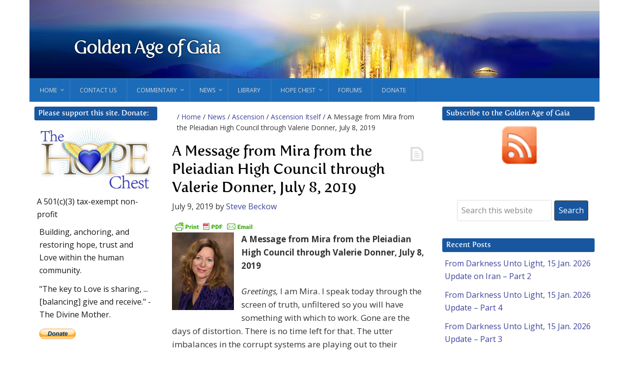

--- FILE ---
content_type: text/html; charset=UTF-8
request_url: https://goldenageofgaia.com/2019/07/09/a-message-from-mira-from-the-pleiadian-high-council-through-valerie-donner-july-8-2019/
body_size: 32058
content:
<!DOCTYPE html>
<html lang="en-US">
<head >
<meta charset="UTF-8" />
<meta name="viewport" content="width=device-width, initial-scale=1" />
<meta name="viewport" content="width=device-width, initial-scale=1.0" id="dynamik-viewport"/>
<title>A Message from Mira from the Pleiadian High Council through Valerie Donner, July 8, 2019</title>
<meta name='robots' content='max-image-preview:large' />
	<style>img:is([sizes="auto" i], [sizes^="auto," i]) { contain-intrinsic-size: 3000px 1500px }</style>
	<link rel='dns-prefetch' href='//stats.wp.com' />
<link rel='dns-prefetch' href='//maxcdn.bootstrapcdn.com' />
<link rel='dns-prefetch' href='//fonts.googleapis.com' />
<link rel='dns-prefetch' href='//v0.wordpress.com' />
<link rel="alternate" type="application/rss+xml" title="Golden Age of Gaia &raquo; Feed" href="https://goldenageofgaia.com/feed/" />
<link rel="alternate" type="application/rss+xml" title="Golden Age of Gaia &raquo; Comments Feed" href="https://goldenageofgaia.com/comments/feed/" />
<link rel="canonical" href="https://goldenageofgaia.com/2019/07/09/a-message-from-mira-from-the-pleiadian-high-council-through-valerie-donner-july-8-2019/" />
<script type="text/javascript">
/* <![CDATA[ */
window._wpemojiSettings = {"baseUrl":"https:\/\/s.w.org\/images\/core\/emoji\/16.0.1\/72x72\/","ext":".png","svgUrl":"https:\/\/s.w.org\/images\/core\/emoji\/16.0.1\/svg\/","svgExt":".svg","source":{"concatemoji":"https:\/\/goldenageofgaia.com\/wp-includes\/js\/wp-emoji-release.min.js?ver=6.8.3"}};
/*! This file is auto-generated */
!function(s,n){var o,i,e;function c(e){try{var t={supportTests:e,timestamp:(new Date).valueOf()};sessionStorage.setItem(o,JSON.stringify(t))}catch(e){}}function p(e,t,n){e.clearRect(0,0,e.canvas.width,e.canvas.height),e.fillText(t,0,0);var t=new Uint32Array(e.getImageData(0,0,e.canvas.width,e.canvas.height).data),a=(e.clearRect(0,0,e.canvas.width,e.canvas.height),e.fillText(n,0,0),new Uint32Array(e.getImageData(0,0,e.canvas.width,e.canvas.height).data));return t.every(function(e,t){return e===a[t]})}function u(e,t){e.clearRect(0,0,e.canvas.width,e.canvas.height),e.fillText(t,0,0);for(var n=e.getImageData(16,16,1,1),a=0;a<n.data.length;a++)if(0!==n.data[a])return!1;return!0}function f(e,t,n,a){switch(t){case"flag":return n(e,"\ud83c\udff3\ufe0f\u200d\u26a7\ufe0f","\ud83c\udff3\ufe0f\u200b\u26a7\ufe0f")?!1:!n(e,"\ud83c\udde8\ud83c\uddf6","\ud83c\udde8\u200b\ud83c\uddf6")&&!n(e,"\ud83c\udff4\udb40\udc67\udb40\udc62\udb40\udc65\udb40\udc6e\udb40\udc67\udb40\udc7f","\ud83c\udff4\u200b\udb40\udc67\u200b\udb40\udc62\u200b\udb40\udc65\u200b\udb40\udc6e\u200b\udb40\udc67\u200b\udb40\udc7f");case"emoji":return!a(e,"\ud83e\udedf")}return!1}function g(e,t,n,a){var r="undefined"!=typeof WorkerGlobalScope&&self instanceof WorkerGlobalScope?new OffscreenCanvas(300,150):s.createElement("canvas"),o=r.getContext("2d",{willReadFrequently:!0}),i=(o.textBaseline="top",o.font="600 32px Arial",{});return e.forEach(function(e){i[e]=t(o,e,n,a)}),i}function t(e){var t=s.createElement("script");t.src=e,t.defer=!0,s.head.appendChild(t)}"undefined"!=typeof Promise&&(o="wpEmojiSettingsSupports",i=["flag","emoji"],n.supports={everything:!0,everythingExceptFlag:!0},e=new Promise(function(e){s.addEventListener("DOMContentLoaded",e,{once:!0})}),new Promise(function(t){var n=function(){try{var e=JSON.parse(sessionStorage.getItem(o));if("object"==typeof e&&"number"==typeof e.timestamp&&(new Date).valueOf()<e.timestamp+604800&&"object"==typeof e.supportTests)return e.supportTests}catch(e){}return null}();if(!n){if("undefined"!=typeof Worker&&"undefined"!=typeof OffscreenCanvas&&"undefined"!=typeof URL&&URL.createObjectURL&&"undefined"!=typeof Blob)try{var e="postMessage("+g.toString()+"("+[JSON.stringify(i),f.toString(),p.toString(),u.toString()].join(",")+"));",a=new Blob([e],{type:"text/javascript"}),r=new Worker(URL.createObjectURL(a),{name:"wpTestEmojiSupports"});return void(r.onmessage=function(e){c(n=e.data),r.terminate(),t(n)})}catch(e){}c(n=g(i,f,p,u))}t(n)}).then(function(e){for(var t in e)n.supports[t]=e[t],n.supports.everything=n.supports.everything&&n.supports[t],"flag"!==t&&(n.supports.everythingExceptFlag=n.supports.everythingExceptFlag&&n.supports[t]);n.supports.everythingExceptFlag=n.supports.everythingExceptFlag&&!n.supports.flag,n.DOMReady=!1,n.readyCallback=function(){n.DOMReady=!0}}).then(function(){return e}).then(function(){var e;n.supports.everything||(n.readyCallback(),(e=n.source||{}).concatemoji?t(e.concatemoji):e.wpemoji&&e.twemoji&&(t(e.twemoji),t(e.wpemoji)))}))}((window,document),window._wpemojiSettings);
/* ]]> */
</script>
<link rel='stylesheet' id='dynamik_minified_stylesheet-css' href='https://goldenageofgaia.com/wp-content/uploads/dynamik-gen/theme/dynamik-min.css?ver=1676402826' type='text/css' media='all' />
<link rel='stylesheet' id='font-awesome-css' href='//maxcdn.bootstrapcdn.com/font-awesome/4.7.0/css/font-awesome.min.css?ver=4.7.0' type='text/css' media='all' />
<style id='wp-emoji-styles-inline-css' type='text/css'>

	img.wp-smiley, img.emoji {
		display: inline !important;
		border: none !important;
		box-shadow: none !important;
		height: 1em !important;
		width: 1em !important;
		margin: 0 0.07em !important;
		vertical-align: -0.1em !important;
		background: none !important;
		padding: 0 !important;
	}
</style>
<link rel='stylesheet' id='wp-block-library-css' href='https://goldenageofgaia.com/wp-includes/css/dist/block-library/style.min.css?ver=6.8.3' type='text/css' media='all' />
<style id='classic-theme-styles-inline-css' type='text/css'>
/*! This file is auto-generated */
.wp-block-button__link{color:#fff;background-color:#32373c;border-radius:9999px;box-shadow:none;text-decoration:none;padding:calc(.667em + 2px) calc(1.333em + 2px);font-size:1.125em}.wp-block-file__button{background:#32373c;color:#fff;text-decoration:none}
</style>
<style id='pdfemb-pdf-embedder-viewer-style-inline-css' type='text/css'>
.wp-block-pdfemb-pdf-embedder-viewer{max-width:none}

</style>
<link rel='stylesheet' id='mediaelement-css' href='https://goldenageofgaia.com/wp-includes/js/mediaelement/mediaelementplayer-legacy.min.css?ver=4.2.17' type='text/css' media='all' />
<link rel='stylesheet' id='wp-mediaelement-css' href='https://goldenageofgaia.com/wp-includes/js/mediaelement/wp-mediaelement.min.css?ver=6.8.3' type='text/css' media='all' />
<style id='jetpack-sharing-buttons-style-inline-css' type='text/css'>
.jetpack-sharing-buttons__services-list{display:flex;flex-direction:row;flex-wrap:wrap;gap:0;list-style-type:none;margin:5px;padding:0}.jetpack-sharing-buttons__services-list.has-small-icon-size{font-size:12px}.jetpack-sharing-buttons__services-list.has-normal-icon-size{font-size:16px}.jetpack-sharing-buttons__services-list.has-large-icon-size{font-size:24px}.jetpack-sharing-buttons__services-list.has-huge-icon-size{font-size:36px}@media print{.jetpack-sharing-buttons__services-list{display:none!important}}.editor-styles-wrapper .wp-block-jetpack-sharing-buttons{gap:0;padding-inline-start:0}ul.jetpack-sharing-buttons__services-list.has-background{padding:1.25em 2.375em}
</style>
<style id='global-styles-inline-css' type='text/css'>
:root{--wp--preset--aspect-ratio--square: 1;--wp--preset--aspect-ratio--4-3: 4/3;--wp--preset--aspect-ratio--3-4: 3/4;--wp--preset--aspect-ratio--3-2: 3/2;--wp--preset--aspect-ratio--2-3: 2/3;--wp--preset--aspect-ratio--16-9: 16/9;--wp--preset--aspect-ratio--9-16: 9/16;--wp--preset--color--black: #000000;--wp--preset--color--cyan-bluish-gray: #abb8c3;--wp--preset--color--white: #ffffff;--wp--preset--color--pale-pink: #f78da7;--wp--preset--color--vivid-red: #cf2e2e;--wp--preset--color--luminous-vivid-orange: #ff6900;--wp--preset--color--luminous-vivid-amber: #fcb900;--wp--preset--color--light-green-cyan: #7bdcb5;--wp--preset--color--vivid-green-cyan: #00d084;--wp--preset--color--pale-cyan-blue: #8ed1fc;--wp--preset--color--vivid-cyan-blue: #0693e3;--wp--preset--color--vivid-purple: #9b51e0;--wp--preset--gradient--vivid-cyan-blue-to-vivid-purple: linear-gradient(135deg,rgba(6,147,227,1) 0%,rgb(155,81,224) 100%);--wp--preset--gradient--light-green-cyan-to-vivid-green-cyan: linear-gradient(135deg,rgb(122,220,180) 0%,rgb(0,208,130) 100%);--wp--preset--gradient--luminous-vivid-amber-to-luminous-vivid-orange: linear-gradient(135deg,rgba(252,185,0,1) 0%,rgba(255,105,0,1) 100%);--wp--preset--gradient--luminous-vivid-orange-to-vivid-red: linear-gradient(135deg,rgba(255,105,0,1) 0%,rgb(207,46,46) 100%);--wp--preset--gradient--very-light-gray-to-cyan-bluish-gray: linear-gradient(135deg,rgb(238,238,238) 0%,rgb(169,184,195) 100%);--wp--preset--gradient--cool-to-warm-spectrum: linear-gradient(135deg,rgb(74,234,220) 0%,rgb(151,120,209) 20%,rgb(207,42,186) 40%,rgb(238,44,130) 60%,rgb(251,105,98) 80%,rgb(254,248,76) 100%);--wp--preset--gradient--blush-light-purple: linear-gradient(135deg,rgb(255,206,236) 0%,rgb(152,150,240) 100%);--wp--preset--gradient--blush-bordeaux: linear-gradient(135deg,rgb(254,205,165) 0%,rgb(254,45,45) 50%,rgb(107,0,62) 100%);--wp--preset--gradient--luminous-dusk: linear-gradient(135deg,rgb(255,203,112) 0%,rgb(199,81,192) 50%,rgb(65,88,208) 100%);--wp--preset--gradient--pale-ocean: linear-gradient(135deg,rgb(255,245,203) 0%,rgb(182,227,212) 50%,rgb(51,167,181) 100%);--wp--preset--gradient--electric-grass: linear-gradient(135deg,rgb(202,248,128) 0%,rgb(113,206,126) 100%);--wp--preset--gradient--midnight: linear-gradient(135deg,rgb(2,3,129) 0%,rgb(40,116,252) 100%);--wp--preset--font-size--small: 13px;--wp--preset--font-size--medium: 20px;--wp--preset--font-size--large: 36px;--wp--preset--font-size--x-large: 42px;--wp--preset--spacing--20: 0.44rem;--wp--preset--spacing--30: 0.67rem;--wp--preset--spacing--40: 1rem;--wp--preset--spacing--50: 1.5rem;--wp--preset--spacing--60: 2.25rem;--wp--preset--spacing--70: 3.38rem;--wp--preset--spacing--80: 5.06rem;--wp--preset--shadow--natural: 6px 6px 9px rgba(0, 0, 0, 0.2);--wp--preset--shadow--deep: 12px 12px 50px rgba(0, 0, 0, 0.4);--wp--preset--shadow--sharp: 6px 6px 0px rgba(0, 0, 0, 0.2);--wp--preset--shadow--outlined: 6px 6px 0px -3px rgba(255, 255, 255, 1), 6px 6px rgba(0, 0, 0, 1);--wp--preset--shadow--crisp: 6px 6px 0px rgba(0, 0, 0, 1);}:where(.is-layout-flex){gap: 0.5em;}:where(.is-layout-grid){gap: 0.5em;}body .is-layout-flex{display: flex;}.is-layout-flex{flex-wrap: wrap;align-items: center;}.is-layout-flex > :is(*, div){margin: 0;}body .is-layout-grid{display: grid;}.is-layout-grid > :is(*, div){margin: 0;}:where(.wp-block-columns.is-layout-flex){gap: 2em;}:where(.wp-block-columns.is-layout-grid){gap: 2em;}:where(.wp-block-post-template.is-layout-flex){gap: 1.25em;}:where(.wp-block-post-template.is-layout-grid){gap: 1.25em;}.has-black-color{color: var(--wp--preset--color--black) !important;}.has-cyan-bluish-gray-color{color: var(--wp--preset--color--cyan-bluish-gray) !important;}.has-white-color{color: var(--wp--preset--color--white) !important;}.has-pale-pink-color{color: var(--wp--preset--color--pale-pink) !important;}.has-vivid-red-color{color: var(--wp--preset--color--vivid-red) !important;}.has-luminous-vivid-orange-color{color: var(--wp--preset--color--luminous-vivid-orange) !important;}.has-luminous-vivid-amber-color{color: var(--wp--preset--color--luminous-vivid-amber) !important;}.has-light-green-cyan-color{color: var(--wp--preset--color--light-green-cyan) !important;}.has-vivid-green-cyan-color{color: var(--wp--preset--color--vivid-green-cyan) !important;}.has-pale-cyan-blue-color{color: var(--wp--preset--color--pale-cyan-blue) !important;}.has-vivid-cyan-blue-color{color: var(--wp--preset--color--vivid-cyan-blue) !important;}.has-vivid-purple-color{color: var(--wp--preset--color--vivid-purple) !important;}.has-black-background-color{background-color: var(--wp--preset--color--black) !important;}.has-cyan-bluish-gray-background-color{background-color: var(--wp--preset--color--cyan-bluish-gray) !important;}.has-white-background-color{background-color: var(--wp--preset--color--white) !important;}.has-pale-pink-background-color{background-color: var(--wp--preset--color--pale-pink) !important;}.has-vivid-red-background-color{background-color: var(--wp--preset--color--vivid-red) !important;}.has-luminous-vivid-orange-background-color{background-color: var(--wp--preset--color--luminous-vivid-orange) !important;}.has-luminous-vivid-amber-background-color{background-color: var(--wp--preset--color--luminous-vivid-amber) !important;}.has-light-green-cyan-background-color{background-color: var(--wp--preset--color--light-green-cyan) !important;}.has-vivid-green-cyan-background-color{background-color: var(--wp--preset--color--vivid-green-cyan) !important;}.has-pale-cyan-blue-background-color{background-color: var(--wp--preset--color--pale-cyan-blue) !important;}.has-vivid-cyan-blue-background-color{background-color: var(--wp--preset--color--vivid-cyan-blue) !important;}.has-vivid-purple-background-color{background-color: var(--wp--preset--color--vivid-purple) !important;}.has-black-border-color{border-color: var(--wp--preset--color--black) !important;}.has-cyan-bluish-gray-border-color{border-color: var(--wp--preset--color--cyan-bluish-gray) !important;}.has-white-border-color{border-color: var(--wp--preset--color--white) !important;}.has-pale-pink-border-color{border-color: var(--wp--preset--color--pale-pink) !important;}.has-vivid-red-border-color{border-color: var(--wp--preset--color--vivid-red) !important;}.has-luminous-vivid-orange-border-color{border-color: var(--wp--preset--color--luminous-vivid-orange) !important;}.has-luminous-vivid-amber-border-color{border-color: var(--wp--preset--color--luminous-vivid-amber) !important;}.has-light-green-cyan-border-color{border-color: var(--wp--preset--color--light-green-cyan) !important;}.has-vivid-green-cyan-border-color{border-color: var(--wp--preset--color--vivid-green-cyan) !important;}.has-pale-cyan-blue-border-color{border-color: var(--wp--preset--color--pale-cyan-blue) !important;}.has-vivid-cyan-blue-border-color{border-color: var(--wp--preset--color--vivid-cyan-blue) !important;}.has-vivid-purple-border-color{border-color: var(--wp--preset--color--vivid-purple) !important;}.has-vivid-cyan-blue-to-vivid-purple-gradient-background{background: var(--wp--preset--gradient--vivid-cyan-blue-to-vivid-purple) !important;}.has-light-green-cyan-to-vivid-green-cyan-gradient-background{background: var(--wp--preset--gradient--light-green-cyan-to-vivid-green-cyan) !important;}.has-luminous-vivid-amber-to-luminous-vivid-orange-gradient-background{background: var(--wp--preset--gradient--luminous-vivid-amber-to-luminous-vivid-orange) !important;}.has-luminous-vivid-orange-to-vivid-red-gradient-background{background: var(--wp--preset--gradient--luminous-vivid-orange-to-vivid-red) !important;}.has-very-light-gray-to-cyan-bluish-gray-gradient-background{background: var(--wp--preset--gradient--very-light-gray-to-cyan-bluish-gray) !important;}.has-cool-to-warm-spectrum-gradient-background{background: var(--wp--preset--gradient--cool-to-warm-spectrum) !important;}.has-blush-light-purple-gradient-background{background: var(--wp--preset--gradient--blush-light-purple) !important;}.has-blush-bordeaux-gradient-background{background: var(--wp--preset--gradient--blush-bordeaux) !important;}.has-luminous-dusk-gradient-background{background: var(--wp--preset--gradient--luminous-dusk) !important;}.has-pale-ocean-gradient-background{background: var(--wp--preset--gradient--pale-ocean) !important;}.has-electric-grass-gradient-background{background: var(--wp--preset--gradient--electric-grass) !important;}.has-midnight-gradient-background{background: var(--wp--preset--gradient--midnight) !important;}.has-small-font-size{font-size: var(--wp--preset--font-size--small) !important;}.has-medium-font-size{font-size: var(--wp--preset--font-size--medium) !important;}.has-large-font-size{font-size: var(--wp--preset--font-size--large) !important;}.has-x-large-font-size{font-size: var(--wp--preset--font-size--x-large) !important;}
:where(.wp-block-post-template.is-layout-flex){gap: 1.25em;}:where(.wp-block-post-template.is-layout-grid){gap: 1.25em;}
:where(.wp-block-columns.is-layout-flex){gap: 2em;}:where(.wp-block-columns.is-layout-grid){gap: 2em;}
:root :where(.wp-block-pullquote){font-size: 1.5em;line-height: 1.6;}
</style>
<link rel='stylesheet' id='bbp-default-css' href='https://goldenageofgaia.com/wp-content/plugins/bbpress/templates/default/css/bbpress.min.css?ver=2.6.14' type='text/css' media='all' />
<link rel='stylesheet' id='plyr-css-css' href='https://goldenageofgaia.com/wp-content/plugins/easy-video-player/lib/plyr.css?ver=6.8.3' type='text/css' media='all' />
<link rel='stylesheet' id='acx_fsmi_styles-css' href='https://goldenageofgaia.com/wp-content/plugins/floating-social-media-icon/css/style.css?v=4.3.5&#038;ver=6.8.3' type='text/css' media='all' />
<link rel='stylesheet' id='fep-common-style-css' href='https://goldenageofgaia.com/wp-content/plugins/front-end-pm/assets/css/common-style.css?ver=11.4.5' type='text/css' media='all' />
<style id='fep-common-style-inline-css' type='text/css'>
#fep-wrapper{background-color:;color:#000000;} #fep-wrapper a:not(.fep-button,.fep-button-active) {color:#000080;} .fep-button{background-color:#F0FCFF;color:#000000;} .fep-button:hover,.fep-button-active{background-color:#D3EEF5;color:#000000;} .fep-odd-even > div:nth-child(odd) {background-color:#F2F7FC;} .fep-odd-even > div:nth-child(even) {background-color:#FAFAFA;} .fep-message .fep-message-title-heading, .fep-per-message .fep-message-title{background-color:#F2F7FC;} #fep-content-single-heads .fep-message-head:hover,#fep-content-single-heads .fep-message-head-active{background-color:#D3EEF5;color:#000000;}
</style>
<link rel='stylesheet' id='ubermenu-open-sans-css' href='//fonts.googleapis.com/css?family=Open+Sans%3A%2C300%2C400%2C700&#038;ver=6.8.3' type='text/css' media='all' />
<link rel='stylesheet' id='dynamik_enqueued_google_fonts-css' href='//fonts.googleapis.com/css?family=Open+Sans%3A400%2C400italic%2C300%2C300italic%2C600%2C600italic%2C700%2C700italic%2C800%2C800italic%7CFertigoPro-Regular&#038;display=auto&#038;ver=2.6.9.1' type='text/css' media='all' />
<link rel='stylesheet' id='fertigo-pro-regular-css' href='https://goldenageofgaia.com/wp-content/fonts/fertigo-pro-regular/fertigo-pro-regular.css?ver=2.6.9.1' type='text/css' media='all' />
<link rel='stylesheet' id='ubermenu-css' href='https://goldenageofgaia.com/wp-content/plugins/ubermenu/pro/assets/css/ubermenu.min.css?ver=3.1.0.1' type='text/css' media='all' />
<link rel='stylesheet' id='ubermenu-deepsky-css' href='https://goldenageofgaia.com/wp-content/plugins/ubermenu/pro/assets/css/skins/deepsky.css?ver=6.8.3' type='text/css' media='all' />
<link rel='stylesheet' id='sharedaddy-css' href='https://goldenageofgaia.com/wp-content/plugins/jetpack/modules/sharedaddy/sharing.css?ver=15.3.1' type='text/css' media='all' />
<link rel='stylesheet' id='social-logos-css' href='https://goldenageofgaia.com/wp-content/plugins/jetpack/_inc/social-logos/social-logos.min.css?ver=15.3.1' type='text/css' media='all' />
<script type="text/javascript" src="https://goldenageofgaia.com/wp-includes/js/jquery/jquery.min.js?ver=3.7.1" id="jquery-core-js"></script>
<script type="text/javascript" src="https://goldenageofgaia.com/wp-includes/js/jquery/jquery-migrate.min.js?ver=3.4.1" id="jquery-migrate-js"></script>
<script type="text/javascript" id="plyr-js-js-extra">
/* <![CDATA[ */
var easy_video_player = {"plyr_iconUrl":"https:\/\/goldenageofgaia.com\/wp-content\/plugins\/easy-video-player\/lib\/plyr.svg","plyr_blankVideo":"https:\/\/goldenageofgaia.com\/wp-content\/plugins\/easy-video-player\/lib\/blank.mp4"};
/* ]]> */
</script>
<script type="text/javascript" src="https://goldenageofgaia.com/wp-content/plugins/easy-video-player/lib/plyr.js?ver=6.8.3" id="plyr-js-js"></script>
<link rel="https://api.w.org/" href="https://goldenageofgaia.com/wp-json/" /><link rel="alternate" title="JSON" type="application/json" href="https://goldenageofgaia.com/wp-json/wp/v2/posts/301771" /><link rel="EditURI" type="application/rsd+xml" title="RSD" href="https://goldenageofgaia.com/xmlrpc.php?rsd" />
<link rel="alternate" title="oEmbed (JSON)" type="application/json+oembed" href="https://goldenageofgaia.com/wp-json/oembed/1.0/embed?url=https%3A%2F%2Fgoldenageofgaia.com%2F2019%2F07%2F09%2Fa-message-from-mira-from-the-pleiadian-high-council-through-valerie-donner-july-8-2019%2F" />
<link rel="alternate" title="oEmbed (XML)" type="text/xml+oembed" href="https://goldenageofgaia.com/wp-json/oembed/1.0/embed?url=https%3A%2F%2Fgoldenageofgaia.com%2F2019%2F07%2F09%2Fa-message-from-mira-from-the-pleiadian-high-council-through-valerie-donner-july-8-2019%2F&#038;format=xml" />



<!-- Starting Styles For Social Media Icon From Acurax International www.acurax.com -->
<style type='text/css'>
#divBottomRight img 
{
width: 55px; 
}
#divBottomRight 
{
min-width:0px; 
position: static; 
}
</style>
<!-- Ending Styles For Social Media Icon From Acurax International www.acurax.com -->



        <style type="text/css" id="pf-main-css">
            
				@media screen {
					.printfriendly {
						z-index: 1000; display: flex; margin: 0px 0px 0px 0px
					}
					.printfriendly a, .printfriendly a:link, .printfriendly a:visited, .printfriendly a:hover, .printfriendly a:active {
						font-weight: 600;
						cursor: pointer;
						text-decoration: none;
						border: none;
						-webkit-box-shadow: none;
						-moz-box-shadow: none;
						box-shadow: none;
						outline:none;
						font-size: 14px !important;
						color: #55750C !important;
					}
					.printfriendly.pf-alignleft {
						justify-content: start;
					}
					.printfriendly.pf-alignright {
						justify-content: end;
					}
					.printfriendly.pf-aligncenter {
						justify-content: center;
						
					}
				}

				.pf-button-img {
					border: none;
					-webkit-box-shadow: none;
					-moz-box-shadow: none;
					box-shadow: none;
					padding: 0;
					margin: 0;
					display: inline;
					vertical-align: middle;
				}

				img.pf-button-img + .pf-button-text {
					margin-left: 6px;
				}

				@media print {
					.printfriendly {
						display: none;
					}
				}
				        </style>

            
        <style type="text/css" id="pf-excerpt-styles">
          .pf-button.pf-button-excerpt {
              display: none;
           }
        </style>

            <!-- Stream WordPress user activity plugin v4.1.1 -->
<style id="ubermenu-custom-generated-css">
/** UberMenu Custom Menu Styles (Customizer) **/
/* main */
.ubermenu-main { background-color:#1b6bb8; background:-webkit-gradient(linear,left top,left bottom,from(#1b6bb8),to(#1b6bb8)); background:-webkit-linear-gradient(top,#1b6bb8,#1b6bb8); background:-moz-linear-gradient(top,#1b6bb8,#1b6bb8); background:-ms-linear-gradient(top,#1b6bb8,#1b6bb8); background:-o-linear-gradient(top,#1b6bb8,#1b6bb8); background:linear-gradient(top,#1b6bb8,#1b6bb8); border:1px solid #1857a0; }
.ubermenu-main .ubermenu-item-level-0 > .ubermenu-target { font-size:12px; border-left-color:#1e73be; }
.ubermenu-main .ubermenu-nav .ubermenu-item.ubermenu-item-level-0 > .ubermenu-target { font-weight:normal; }
.ubermenu-main .ubermenu-submenu.ubermenu-submenu-drop { background-color:#ede7e6; }
.ubermenu-main .ubermenu-item-level-0 > .ubermenu-submenu-drop { box-shadow:0 0 20px rgba(0,0,0, 0.35); }
.ubermenu-main .ubermenu-submenu .ubermenu-highlight { color:#448fd5; }
.ubermenu-main .ubermenu-submenu .ubermenu-item-header > .ubermenu-target, .ubermenu-main .ubermenu-tab > .ubermenu-target { font-size:14px; }
.ubermenu-main .ubermenu-submenu .ubermenu-item-header.ubermenu-has-submenu-stack > .ubermenu-target { border-color:#1b6bb8; }
.ubermenu-main .ubermenu-submenu .ubermenu-divider > hr { border-top-color:#1b6bb8; }
.ubermenu-main, .ubermenu-main .ubermenu-target, .ubermenu-main .ubermenu-nav .ubermenu-item-level-0 .ubermenu-target, .ubermenu-main div, .ubermenu-main p, .ubermenu-main input { font-family:'Open Sans', sans-serif; font-weight:400; }


/** UberMenu Custom Menu Item Styles (Menu Item Settings) **/
/* 83308 */ .ubermenu .ubermenu-item.ubermenu-item-83308 > .ubermenu-target { color:#ffd028; }


/** UberMenu Custom Tweaks (General Settings) **/
.nav-primary {background-color:#1b6bb8;border:0}
.ubermenu-main .ubermenu-submenu.ubermenu-submenu-drop {
    background-color: #ededed;
}

/* Status: Loaded from Transient */

</style>	<style>img#wpstats{display:none}</style>
		<script>
  (function(i,s,o,g,r,a,m){i[\'GoogleAnalyticsObject\']=r;i[r]=i[r]||function(){
  (i[r].q=i[r].q||[]).push(arguments)},i[r].l=1*new Date();a=s.createElement(o),
  m=s.getElementsByTagName(o)[0];a.async=1;a.src=g;m.parentNode.insertBefore(a,m)
  })(window,document,\'script\',\'//www.google-analytics.com/analytics.js\',\'ga\');

  ga(\'create\', \'UA-75134870-1\', \'auto\');
  ga(\'send\', \'pageview\');

</script>
<!-- Jetpack Open Graph Tags -->
<meta property="og:type" content="article" />
<meta property="og:title" content="A Message from Mira from the Pleiadian High Council through Valerie Donner, July 8, 2019" />
<meta property="og:url" content="https://goldenageofgaia.com/2019/07/09/a-message-from-mira-from-the-pleiadian-high-council-through-valerie-donner-july-8-2019/" />
<meta property="og:description" content="A Message from Mira from the Pleiadian High Council through Valerie Donner, July 8, 2019 Greetings, I am Mira. I speak today through the screen of truth, unfiltered so you will have something with …" />
<meta property="article:published_time" content="2019-07-10T06:52:11+00:00" />
<meta property="article:modified_time" content="2019-07-10T07:06:06+00:00" />
<meta property="og:site_name" content="Golden Age of Gaia" />
<meta property="og:image" content="https://goldenageofgaia.com/wp-content/uploads/2013/12/Valerie-Donner.jpg" />
<meta property="og:image:width" content="126" />
<meta property="og:image:height" content="158" />
<meta property="og:image:alt" content="" />
<meta property="og:locale" content="en_US" />
<meta name="twitter:text:title" content="A Message from Mira from the Pleiadian High Council through Valerie Donner, July 8, 2019" />
<meta name="twitter:image" content="https://goldenageofgaia.com/wp-content/uploads/2013/12/Valerie-Donner.jpg?w=144" />
<meta name="twitter:card" content="summary" />

<!-- End Jetpack Open Graph Tags -->
<link rel="icon" href="https://goldenageofgaia.com/wp-content/uploads/2019/04/GoldenAgeOfGaia-Masthead-920x180-c10-500x97-updated-2-100x97.jpg" sizes="32x32" />
<link rel="icon" href="https://goldenageofgaia.com/wp-content/uploads/2019/04/GoldenAgeOfGaia-Masthead-920x180-c10-500x97-updated-2-200x97.jpg" sizes="192x192" />
<link rel="apple-touch-icon" href="https://goldenageofgaia.com/wp-content/uploads/2019/04/GoldenAgeOfGaia-Masthead-920x180-c10-500x97-updated-2-200x97.jpg" />
<meta name="msapplication-TileImage" content="https://goldenageofgaia.com/wp-content/uploads/2019/04/GoldenAgeOfGaia-Masthead-920x180-c10-500x97-updated-2.jpg" />
		<style type="text/css" id="wp-custom-css">
			.site-title {
	margin: 40px 7%;
	font-weight: 300 !important;
	text-shadow: 0px 0px 3px #000;
	letter-spacing: -.05em;
}
.site-description {display: none}
.bbpress.single .sidebar {display: none}
.bbpress.single.sidebar-content-sidebar .content-sidebar-wrap, .bbpress.single.sidebar-content-sidebar .content {width: 100%}
.bbpress.single .content {padding: 0px}

#text-282, #search-11, #recent-posts-6 {display: none; margin-top: 25px;}

#text-282 .widget-title,
#search-11 .widget-title, #recent-posts-6 .widget-title {
    background: #1857A0;
    border-top: 0px solid #171717;
    border-bottom: 0px solid #171717;
    border-left: 0px solid #171717;
    border-right: 0px solid #171717;
    margin: 0;
	margin-bottom: 15px !important;
    padding: 5px 8px 5px 8px;
    color: #FFFFFF !important;
    font-family: 'FertigoPro-Regular', sans-serif;
    font-size: 15px !important;
    font-weight: 300;
    line-height: 1.25;
}

@media only screen and (max-width: 800px) {
#text-282, #search-11, #recent-posts-6 {display: block !important}
#text-235, #search-7, #recent-posts-2 {display: none !important}
}		</style>
		</head>
<body class="wp-singular post-template-default single single-post postid-301771 single-format-standard wp-theme-genesis wp-child-theme-dynamik-gen header-full-width sidebar-content-sidebar genesis-breadcrumbs-visible mac chrome feature-top-outside fat-footer-inside override" itemscope itemtype="https://schema.org/WebPage">
<script type="text/javascript" id="bbp-swap-no-js-body-class">
	document.body.className = document.body.className.replace( 'bbp-no-js', 'bbp-js' );
</script>

<div class="site-container"><header class="site-header" itemscope itemtype="https://schema.org/WPHeader"><div class="wrap"><div class="title-area"><p class="site-title" itemprop="headline"><a href="https://goldenageofgaia.com/">Golden Age of Gaia</a></p><p class="site-description" itemprop="description">Toward a World that Works for Everyone</p></div></div></header><nav class="nav-primary" aria-label="Main" itemscope itemtype="https://schema.org/SiteNavigationElement"><div class="wrap"><a class="ubermenu-responsive-toggle ubermenu-responsive-toggle-main ubermenu-skin-deepsky ubermenu-loc-primary" data-ubermenu-target="ubermenu-main-9787-primary"><i class="fa fa-bars"></i>Menu</a><nav id="ubermenu-main-9787-primary" class="ubermenu ubermenu-nojs ubermenu-main ubermenu-menu-9787 ubermenu-loc-primary ubermenu-responsive ubermenu-responsive-default ubermenu-responsive-collapse ubermenu-horizontal ubermenu-transition-slide ubermenu-trigger-hover ubermenu-skin-deepsky ubermenu-bar-align-left ubermenu-items-align-center ubermenu-bound ubermenu-sub-indicators ubermenu-retractors-responsive"><ul id="ubermenu-nav-main-9787-primary" class="ubermenu-nav"><li id="menu-item-159389" class="ubermenu-item ubermenu-item-type-custom ubermenu-item-object-custom ubermenu-item-home ubermenu-item-has-children ubermenu-item-159389 ubermenu-item-level-0 ubermenu-column ubermenu-column-auto ubermenu-has-submenu-drop ubermenu-has-submenu-mega" ><a class="ubermenu-target ubermenu-item-layout-default ubermenu-item-layout-text_only" href="https://goldenageofgaia.com" tabindex="0" itemprop="url"><span class="ubermenu-target-title ubermenu-target-text">Home</span></a><ul class="ubermenu-submenu ubermenu-submenu-id-159389 ubermenu-submenu-type-auto ubermenu-submenu-type-mega ubermenu-submenu-drop ubermenu-submenu-align-full_width" ><li id="menu-item-159370" class="ubermenu-item ubermenu-item-type-custom ubermenu-item-object-custom ubermenu-item-159370 ubermenu-item-auto ubermenu-item-unknown-[unk] ubermenu-item-level-1 ubermenu-column ubermenu-column-auto" ><a class="ubermenu-target ubermenu-item-layout-default ubermenu-item-layout-text_only" target="_blank" href="https://goldenageofgaia.com/about-staff/" itemprop="url"><span class="ubermenu-target-title ubermenu-target-text">About The Staff</span></a></li><li id="menu-item-244948" class="ubermenu-item ubermenu-item-type-post_type ubermenu-item-object-page ubermenu-item-244948 ubermenu-item-auto ubermenu-item-unknown-[unk] ubermenu-item-level-1 ubermenu-column ubermenu-column-auto" ><a class="ubermenu-target ubermenu-item-layout-default ubermenu-item-layout-text_only" target="_blank" href="https://goldenageofgaia.com/new-and-improved-golden-age-of-gaia-website-frequently-asked-questions/" itemprop="url"><span class="ubermenu-target-title ubermenu-target-text">FAQs</span></a></li><li id="menu-item-298593" class="ubermenu-item ubermenu-item-type-custom ubermenu-item-object-custom ubermenu-item-298593 ubermenu-item-auto ubermenu-item-unknown-[unk] ubermenu-item-level-1 ubermenu-column ubermenu-column-auto" ><a class="ubermenu-target ubermenu-item-layout-default ubermenu-item-layout-text_only" href="https://goldenageofgaia.com/glossary-of-terms-used-on-the-golden-age-of-gaia/" itemprop="url"><span class="ubermenu-target-title ubermenu-target-text">Glossary</span></a></li><li id="menu-item-244052" class="ubermenu-item ubermenu-item-type-post_type ubermenu-item-object-page ubermenu-item-244052 ubermenu-item-auto ubermenu-item-unknown-[unk] ubermenu-item-level-1 ubermenu-column ubermenu-column-auto" ><a class="ubermenu-target ubermenu-item-layout-default ubermenu-item-layout-text_only" target="_blank" href="https://goldenageofgaia.com/privacy-policy/" itemprop="url"><span class="ubermenu-target-title ubermenu-target-text">Privacy Policy</span></a></li><li id="menu-item-244051" class="ubermenu-item ubermenu-item-type-post_type ubermenu-item-object-page ubermenu-item-244051 ubermenu-item-auto ubermenu-item-unknown-[unk] ubermenu-item-level-1 ubermenu-column ubermenu-column-auto" ><a class="ubermenu-target ubermenu-item-layout-default ubermenu-item-layout-text_only" target="_blank" href="https://goldenageofgaia.com/terms-of-service/" itemprop="url"><span class="ubermenu-target-title ubermenu-target-text">Terms of Service</span></a></li><li id="menu-item-159385" class="ubermenu-item ubermenu-item-type-custom ubermenu-item-object-custom ubermenu-item-159385 ubermenu-item-auto ubermenu-item-unknown-[unk] ubermenu-item-level-1 ubermenu-column ubermenu-column-auto" ><a class="ubermenu-target ubermenu-item-layout-default ubermenu-item-layout-text_only" target="_blank" href="https://goldenageofgaia.com/2021/07/06/downloads-page/" itemprop="url"><span class="ubermenu-target-title ubermenu-target-text">Downloads Page</span></a></li><li class="ubermenu-retractor ubermenu-retractor-mobile"><i class="fa fa-times"></i> Close</li></ul></li><li id="menu-item-159369" class="ubermenu-item ubermenu-item-type-custom ubermenu-item-object-custom ubermenu-item-159369 ubermenu-item-level-0 ubermenu-column ubermenu-column-auto" ><a class="ubermenu-target ubermenu-item-layout-default ubermenu-item-layout-text_only" target="_blank" href="https://goldenageofgaia.com/contact-us/" tabindex="0" itemprop="url"><span class="ubermenu-target-title ubermenu-target-text">Contact Us</span></a></li><li id="menu-item-298519" class="ubermenu-item ubermenu-item-type-custom ubermenu-item-object-custom ubermenu-item-has-children ubermenu-item-298519 ubermenu-item-level-0 ubermenu-column ubermenu-column-auto ubermenu-has-submenu-drop ubermenu-has-submenu-mega" ><a class="ubermenu-target ubermenu-item-layout-default ubermenu-item-layout-text_only" tabindex="0" itemprop="url"><span class="ubermenu-target-title ubermenu-target-text">Commentary</span></a><ul class="ubermenu-submenu ubermenu-submenu-id-298519 ubermenu-submenu-type-auto ubermenu-submenu-type-mega ubermenu-submenu-drop ubermenu-submenu-align-full_width" ><li id="menu-item-299057" class="ubermenu-item ubermenu-item-type-custom ubermenu-item-object-custom ubermenu-item-299057 ubermenu-item-auto ubermenu-item-unknown-[unk] ubermenu-item-level-1 ubermenu-column ubermenu-column-auto" ><a class="ubermenu-target ubermenu-item-layout-default ubermenu-item-layout-text_only" href="https://goldenageofgaia.com/charlie/" itemprop="url"><span class="ubermenu-target-title ubermenu-target-text">Charlie</span></a></li><li id="menu-item-299056" class="ubermenu-item ubermenu-item-type-custom ubermenu-item-object-custom ubermenu-item-299056 ubermenu-item-auto ubermenu-item-unknown-[unk] ubermenu-item-level-1 ubermenu-column ubermenu-column-auto" ><a class="ubermenu-target ubermenu-item-layout-default ubermenu-item-layout-text_only" href="https://goldenageofgaia.com/kat/" itemprop="url"><span class="ubermenu-target-title ubermenu-target-text">Kat</span></a></li><li id="menu-item-299055" class="ubermenu-item ubermenu-item-type-custom ubermenu-item-object-custom ubermenu-item-299055 ubermenu-item-auto ubermenu-item-unknown-[unk] ubermenu-item-level-1 ubermenu-column ubermenu-column-auto" ><a class="ubermenu-target ubermenu-item-layout-default ubermenu-item-layout-text_only" href="https://goldenageofgaia.com/kathleen-mary-willis/" itemprop="url"><span class="ubermenu-target-title ubermenu-target-text">Kathleen Mary Willis</span></a></li><li id="menu-item-299108" class="ubermenu-item ubermenu-item-type-post_type ubermenu-item-object-page ubermenu-item-299108 ubermenu-item-auto ubermenu-item-unknown-[unk] ubermenu-item-level-1 ubermenu-column ubermenu-column-auto" ><a class="ubermenu-target ubermenu-item-layout-default ubermenu-item-layout-text_only" href="https://goldenageofgaia.com/narendra-mishra/" itemprop="url"><span class="ubermenu-target-title ubermenu-target-text">Narendra Mishra</span></a></li><li id="menu-item-299054" class="ubermenu-item ubermenu-item-type-custom ubermenu-item-object-custom ubermenu-item-299054 ubermenu-item-auto ubermenu-item-unknown-[unk] ubermenu-item-level-1 ubermenu-column ubermenu-column-auto" ><a class="ubermenu-target ubermenu-item-layout-default ubermenu-item-layout-text_only" href="https://goldenageofgaia.com/sitara/" itemprop="url"><span class="ubermenu-target-title ubermenu-target-text">Sitara</span></a></li><li id="menu-item-299052" class="ubermenu-item ubermenu-item-type-custom ubermenu-item-object-custom ubermenu-item-299052 ubermenu-item-auto ubermenu-item-unknown-[unk] ubermenu-item-level-1 ubermenu-column ubermenu-column-auto" ><a class="ubermenu-target ubermenu-item-layout-default ubermenu-item-layout-text_only" href="https://goldenageofgaia.com/steve-beckow/" itemprop="url"><span class="ubermenu-target-title ubermenu-target-text">Steve Beckow</span></a></li><li id="menu-item-299053" class="ubermenu-item ubermenu-item-type-custom ubermenu-item-object-custom ubermenu-item-299053 ubermenu-item-auto ubermenu-item-unknown-[unk] ubermenu-item-level-1 ubermenu-column ubermenu-column-auto" ><a class="ubermenu-target ubermenu-item-layout-default ubermenu-item-layout-text_only" href="https://goldenageofgaia.com/suzi-maresca/" itemprop="url"><span class="ubermenu-target-title ubermenu-target-text">Suzanne Maresca</span></a></li><li id="menu-item-298596" class="ubermenu-item ubermenu-item-type-taxonomy ubermenu-item-object-category ubermenu-item-298596 ubermenu-item-auto ubermenu-item-unknown-[unk] ubermenu-item-level-1 ubermenu-column ubermenu-column-auto" ><a class="ubermenu-target ubermenu-item-layout-default ubermenu-item-layout-text_only" href="https://goldenageofgaia.com/category/commentary/writers-corner/" itemprop="url"><span class="ubermenu-target-title ubermenu-target-text">Writer&#8217;s Corner</span></a></li><li class="ubermenu-retractor ubermenu-retractor-mobile"><i class="fa fa-times"></i> Close</li></ul></li><li id="menu-item-298529" class="ubermenu-item ubermenu-item-type-custom ubermenu-item-object-custom ubermenu-item-has-children ubermenu-item-298529 ubermenu-item-level-0 ubermenu-column ubermenu-column-auto ubermenu-has-submenu-drop ubermenu-has-submenu-mega" ><a class="ubermenu-target ubermenu-item-layout-default ubermenu-item-layout-text_only" tabindex="0" itemprop="url"><span class="ubermenu-target-title ubermenu-target-text">News</span></a><ul class="ubermenu-submenu ubermenu-submenu-id-298529 ubermenu-submenu-type-auto ubermenu-submenu-type-mega ubermenu-submenu-drop ubermenu-submenu-align-full_width" ><li id="menu-item-298531" class="ubermenu-item ubermenu-item-type-taxonomy ubermenu-item-object-category ubermenu-current-post-ancestor ubermenu-item-298531 ubermenu-item-auto ubermenu-item-unknown-[unk] ubermenu-item-level-1 ubermenu-column ubermenu-column-auto" ><a class="ubermenu-target ubermenu-item-layout-default ubermenu-item-layout-text_only" href="https://goldenageofgaia.com/category/news/ascension/" itemprop="url"><span class="ubermenu-target-title ubermenu-target-text">Ascension</span></a></li><li id="menu-item-298569" class="ubermenu-item ubermenu-item-type-taxonomy ubermenu-item-object-category ubermenu-item-298569 ubermenu-item-auto ubermenu-item-unknown-[unk] ubermenu-item-level-1 ubermenu-column ubermenu-column-auto" ><a class="ubermenu-target ubermenu-item-layout-default ubermenu-item-layout-text_only" href="https://goldenageofgaia.com/category/news/accountability/" itemprop="url"><span class="ubermenu-target-title ubermenu-target-text">Accountability</span></a></li><li id="menu-item-298532" class="ubermenu-item ubermenu-item-type-taxonomy ubermenu-item-object-category ubermenu-item-298532 ubermenu-item-auto ubermenu-item-unknown-[unk] ubermenu-item-level-1 ubermenu-column ubermenu-column-auto" ><a class="ubermenu-target ubermenu-item-layout-default ubermenu-item-layout-text_only" href="https://goldenageofgaia.com/category/news/building-nova-earth/" itemprop="url"><span class="ubermenu-target-title ubermenu-target-text">Building Nova Earth 1</span></a></li><li id="menu-item-298536" class="ubermenu-item ubermenu-item-type-taxonomy ubermenu-item-object-category ubermenu-current-post-ancestor ubermenu-current-menu-parent ubermenu-current-post-parent ubermenu-item-298536 ubermenu-item-auto ubermenu-item-unknown-[unk] ubermenu-item-level-1 ubermenu-column ubermenu-column-auto" ><a class="ubermenu-target ubermenu-item-layout-default ubermenu-item-layout-text_only" href="https://goldenageofgaia.com/category/news/2-channelings/" itemprop="url"><span class="ubermenu-target-title ubermenu-target-text">Channelings/Commentary</span></a></li><li id="menu-item-298534" class="ubermenu-item ubermenu-item-type-taxonomy ubermenu-item-object-category ubermenu-item-298534 ubermenu-item-auto ubermenu-item-unknown-[unk] ubermenu-item-level-1 ubermenu-column ubermenu-column-auto" ><a class="ubermenu-target ubermenu-item-layout-default ubermenu-item-layout-text_only" href="https://goldenageofgaia.com/category/news/building-nova-earth/financial-wayshowing/" itemprop="url"><span class="ubermenu-target-title ubermenu-target-text">Reval/GCR/Stewardship/Abundance</span></a></li><li id="menu-item-298517" class="ubermenu-item ubermenu-item-type-taxonomy ubermenu-item-object-category ubermenu-item-298517 ubermenu-item-auto ubermenu-item-unknown-[unk] ubermenu-item-level-1 ubermenu-column ubermenu-column-auto" ><a class="ubermenu-target ubermenu-item-layout-default ubermenu-item-layout-text_only" href="https://goldenageofgaia.com/category/news/building-nova-earth/homelessness/" itemprop="url"><span class="ubermenu-target-title ubermenu-target-text">Homelessness</span></a></li><li id="menu-item-159372" class="ubermenu-item ubermenu-item-type-custom ubermenu-item-object-custom ubermenu-item-159372 ubermenu-item-auto ubermenu-item-unknown-[unk] ubermenu-item-level-1 ubermenu-column ubermenu-column-auto" ><a class="ubermenu-target ubermenu-item-layout-default ubermenu-item-layout-text_only" title="InLight Universal Shows" target="_blank" href="https://goldenageofgaia.com/category/inlight-universal/" itemprop="url"><span class="ubermenu-target-title ubermenu-target-text">InLight Universal Shows</span></a></li><li id="menu-item-298577" class="ubermenu-item ubermenu-item-type-taxonomy ubermenu-item-object-category ubermenu-item-298577 ubermenu-item-auto ubermenu-item-unknown-[unk] ubermenu-item-level-1 ubermenu-column ubermenu-column-auto" ><a class="ubermenu-target ubermenu-item-layout-default ubermenu-item-layout-text_only" href="https://goldenageofgaia.com/category/news/heaven/" itemprop="url"><span class="ubermenu-target-title ubermenu-target-text">New Maps of Heaven</span></a></li><li id="menu-item-298518" class="ubermenu-item ubermenu-item-type-taxonomy ubermenu-item-object-category ubermenu-item-298518 ubermenu-item-auto ubermenu-item-unknown-[unk] ubermenu-item-level-1 ubermenu-column ubermenu-column-auto" ><a class="ubermenu-target ubermenu-item-layout-default ubermenu-item-layout-text_only" href="https://goldenageofgaia.com/category/news/accountability/opioid-crisis/" itemprop="url"><span class="ubermenu-target-title ubermenu-target-text">Opioid Crisis</span></a></li><li id="menu-item-298526" class="ubermenu-item ubermenu-item-type-taxonomy ubermenu-item-object-category ubermenu-item-298526 ubermenu-item-auto ubermenu-item-unknown-[unk] ubermenu-item-level-1 ubermenu-column ubermenu-column-auto" ><a class="ubermenu-target ubermenu-item-layout-default ubermenu-item-layout-text_only" href="https://goldenageofgaia.com/category/news/politics/" itemprop="url"><span class="ubermenu-target-title ubermenu-target-text">Politics</span></a></li><li id="menu-item-298548" class="ubermenu-item ubermenu-item-type-taxonomy ubermenu-item-object-category ubermenu-item-298548 ubermenu-item-auto ubermenu-item-unknown-[unk] ubermenu-item-level-1 ubermenu-column ubermenu-column-auto" ><a class="ubermenu-target ubermenu-item-layout-default ubermenu-item-layout-text_only" href="https://goldenageofgaia.com/category/news/spirituality/" itemprop="url"><span class="ubermenu-target-title ubermenu-target-text">Spirituality</span></a></li><li class="ubermenu-retractor ubermenu-retractor-mobile"><i class="fa fa-times"></i> Close</li></ul></li><li id="menu-item-244605" class="ubermenu-item ubermenu-item-type-post_type ubermenu-item-object-page ubermenu-item-244605 ubermenu-item-level-0 ubermenu-column ubermenu-column-auto" ><a class="ubermenu-target ubermenu-item-layout-default ubermenu-item-layout-text_only" target="_blank" href="https://goldenageofgaia.com/library/" tabindex="0" itemprop="url"><span class="ubermenu-target-title ubermenu-target-text">Library</span></a></li><li id="menu-item-159371" class="ubermenu-item ubermenu-item-type-custom ubermenu-item-object-custom ubermenu-item-has-children ubermenu-item-159371 ubermenu-item-level-0 ubermenu-column ubermenu-column-auto ubermenu-has-submenu-drop ubermenu-has-submenu-mega" ><a class="ubermenu-target ubermenu-item-layout-default ubermenu-item-layout-text_only" href="http://hopeche.st" tabindex="0" itemprop="url"><span class="ubermenu-target-title ubermenu-target-text">Hope Chest</span></a><ul class="ubermenu-submenu ubermenu-submenu-id-159371 ubermenu-submenu-type-auto ubermenu-submenu-type-mega ubermenu-submenu-drop ubermenu-submenu-align-full_width" ><li id="menu-item-246968" class="ubermenu-item ubermenu-item-type-post_type ubermenu-item-object-page ubermenu-item-246968 ubermenu-item-auto ubermenu-item-unknown-[unk] ubermenu-item-level-1 ubermenu-column ubermenu-column-auto" ><a class="ubermenu-target ubermenu-item-layout-default ubermenu-item-layout-text_only" href="https://goldenageofgaia.com/hope-chest-frequently-asked-questions/" itemprop="url"><span class="ubermenu-target-title ubermenu-target-text">Hope Chest: Frequently Asked Questions</span></a></li><li class="ubermenu-retractor ubermenu-retractor-mobile"><i class="fa fa-times"></i> Close</li></ul></li><li id="menu-item-307982" class="ubermenu-item ubermenu-item-type-post_type ubermenu-item-object-page ubermenu-item-307982 ubermenu-item-level-0 ubermenu-column ubermenu-column-auto" ><a class="ubermenu-target ubermenu-item-layout-default ubermenu-item-layout-text_only" href="https://goldenageofgaia.com/forums-home/" tabindex="0" itemprop="url"><span class="ubermenu-target-title ubermenu-target-text">Forums</span></a></li><li id="menu-item-339994" class="ubermenu-item ubermenu-item-type-custom ubermenu-item-object-custom ubermenu-item-339994 ubermenu-item-level-0 ubermenu-column ubermenu-column-auto" ><a class="ubermenu-target ubermenu-item-layout-default ubermenu-item-layout-text_only" href="https://hopechest11.org/pages/donate" tabindex="0" itemprop="url"><span class="ubermenu-target-title ubermenu-target-text">Donate</span></a></li></ul></nav></div></nav><div class="site-inner"><div class="content-sidebar-wrap"><main class="content"><div class="breadcrumb"> / <span class="breadcrumb-link-wrap" itemprop="itemListElement" itemscope itemtype="https://schema.org/ListItem"><a class="breadcrumb-link" href="https://goldenageofgaia.com/" itemprop="item"><span class="breadcrumb-link-text-wrap" itemprop="name">Home</span></a><meta itemprop="position" content="1"></span> / <span class="breadcrumb-link-wrap" itemprop="itemListElement" itemscope itemtype="https://schema.org/ListItem"><a class="breadcrumb-link" href="https://goldenageofgaia.com/category/news/" itemprop="item"><span class="breadcrumb-link-text-wrap" itemprop="name">News</span></a><meta itemprop="position" content="2"></span> / <span class="breadcrumb-link-wrap" itemprop="itemListElement" itemscope itemtype="https://schema.org/ListItem"><a class="breadcrumb-link" href="https://goldenageofgaia.com/category/news/ascension/" itemprop="item"><span class="breadcrumb-link-text-wrap" itemprop="name">Ascension</span></a><meta itemprop="position" content="3"></span> / <span class="breadcrumb-link-wrap" itemprop="itemListElement" itemscope itemtype="https://schema.org/ListItem"><a class="breadcrumb-link" href="https://goldenageofgaia.com/category/news/ascension/ascension-itself/" itemprop="item"><span class="breadcrumb-link-text-wrap" itemprop="name">Ascension Itself</span></a><meta itemprop="position" content="4"></span> / A Message from Mira from the Pleiadian High Council through Valerie Donner, July 8, 2019</div><article class="post-301771 post type-post status-publish format-standard has-post-thumbnail category-ascension-itself category-2-channelings entry override" aria-label="A Message from Mira from the Pleiadian High Council through Valerie Donner, July 8, 2019" itemscope itemtype="https://schema.org/CreativeWork"><a href="https://goldenageofgaia.com/2019/07/09/a-message-from-mira-from-the-pleiadian-high-council-through-valerie-donner-july-8-2019/" rel="bookmark"><img src="https://goldenageofgaia.com/wp-content/themes/dynamik-gen/images/post-formats/default.png" class="post-format-image" alt="post" /></a><header class="entry-header"><h1 class="entry-title" itemprop="headline">A Message from Mira from the Pleiadian High Council through Valerie Donner, July 8, 2019</h1>
<p class="entry-meta"><time class="entry-time" itemprop="datePublished" datetime="2019-07-09T23:52:11-07:00">July 9, 2019</time> by <span class="entry-author" itemprop="author" itemscope itemtype="https://schema.org/Person"><a href="https://goldenageofgaia.com/author/steve-beckow/" class="entry-author-link" rel="author" itemprop="url"><span class="entry-author-name" itemprop="name">Steve Beckow</span></a></span>  </p></header><div class="entry-content" itemprop="text"><div class="pf-content"><div class="printfriendly pf-button pf-button-content pf-alignleft">
                    <a href="#" rel="nofollow" onclick="window.print(); return false;" title="Printer Friendly, PDF & Email">
                    <img decoding="async" class="pf-button-img" src="https://cdn.printfriendly.com/buttons/printfriendly-pdf-email-button.png" alt="Print Friendly, PDF & Email" style="width: 170px;height: 24px;"  />
                    </a>
                </div><p><strong><img decoding="async" class="size-full wp-image-203300 alignleft" src="https://goldenageofgaia.com/wp-content/uploads/2013/12/Valerie-Donner.jpg" alt="" width="126" height="158" />A Message from Mira from the Pleiadian High Council through Valerie Donner, July 8, 2019</strong></p>
<p><em>Greetings,</em> I am Mira. I speak today through the screen of truth, unfiltered so you will have something with which to work. Gone are the days of distortion. There is no time left for that. The utter imbalances in the corrupt systems are playing out to their darkest demise.</p>
<p>The outcome will bode well for the light and the entire planet. The slate is being cleaned to the point where you will have a shiny new Earth. You will be able to shine and sparkle in your true state of love and light. You are ready.</p>
<p>There is still some completion that has to happen. Some beings must be apprehended and moved elsewhere, not on the Earth. Falsities must be erased for the truth to be seen and heard. Attempts at preventing the Divine Plan must be foiled. The script for the Reign of Terror must be destroyed. Everyone has to be in their place so that the shift can occur safely and peacefully. Stargates and escape routes will be closed and sealed. There is a long list of items that are being completed.</p>
<p>Meanwhile, humanity is being prepared for the inevitable. Some are beginning to consider that there is life on other planets and that the Earth is not the only life form in creation. Many are awakening and coming to new realizations. Fear of the Galactics and other dimensional beings is being cleared with the help of the Light Alliance and the Galactics. Many complicated scenarios are ready to be activated. Truth is simple and you will be set free.</p>
<p>The beauty that is unfolding is beyond comprehension. You have worked so diligently for so long you deserve the very best of life. You will be given everything that you need for a new life in the higher dimensions. We will come and help you to adjust.</p>
<p>You have many Galactics and other star systems that are all working together with all of creation for the Ascension. It is a powerful process that is being conducted with the utmost love.</p>
<p>Transformation is the energy of the day and the days ahead. It will happen at every level from your cellular structure to every hair on your head. Your brains will be completely changed and your hearts opened as widely as possible. The Earth is being changed and her vibrations are being elevated just like yours. Some of you may find yourselves changing work, location, your entire being.</p>
<p>This is a most important project. It is relevant to all of life and all of Creation. Continue to bond with us with your hearts and your full intentions to do your part in the name of oneness and love. We are blessed to be with you now.</p>
<p>With love from Mira and the Earth Council</p>
</div><div class="sharedaddy sd-sharing-enabled"><div class="robots-nocontent sd-block sd-social sd-social-icon-text sd-sharing"><h3 class="sd-title">Share this:</h3><div class="sd-content"><ul><li class="share-twitter"><a rel="nofollow noopener noreferrer"
				data-shared="sharing-twitter-301771"
				class="share-twitter sd-button share-icon"
				href="https://goldenageofgaia.com/2019/07/09/a-message-from-mira-from-the-pleiadian-high-council-through-valerie-donner-july-8-2019/?share=twitter"
				target="_blank"
				aria-labelledby="sharing-twitter-301771"
				>
				<span id="sharing-twitter-301771" hidden>Click to share on X (Opens in new window)</span>
				<span>X</span>
			</a></li><li class="share-facebook"><a rel="nofollow noopener noreferrer"
				data-shared="sharing-facebook-301771"
				class="share-facebook sd-button share-icon"
				href="https://goldenageofgaia.com/2019/07/09/a-message-from-mira-from-the-pleiadian-high-council-through-valerie-donner-july-8-2019/?share=facebook"
				target="_blank"
				aria-labelledby="sharing-facebook-301771"
				>
				<span id="sharing-facebook-301771" hidden>Click to share on Facebook (Opens in new window)</span>
				<span>Facebook</span>
			</a></li><li class="share-reddit"><a rel="nofollow noopener noreferrer"
				data-shared="sharing-reddit-301771"
				class="share-reddit sd-button share-icon"
				href="https://goldenageofgaia.com/2019/07/09/a-message-from-mira-from-the-pleiadian-high-council-through-valerie-donner-july-8-2019/?share=reddit"
				target="_blank"
				aria-labelledby="sharing-reddit-301771"
				>
				<span id="sharing-reddit-301771" hidden>Click to share on Reddit (Opens in new window)</span>
				<span>Reddit</span>
			</a></li><li class="share-email"><a rel="nofollow noopener noreferrer" data-shared="sharing-email-301771" class="share-email sd-button share-icon" href="/cdn-cgi/l/email-protection#[base64]" target="_blank" aria-labelledby="sharing-email-301771" data-email-share-error-title="Do you have email set up?" data-email-share-error-text="If you&#039;re having problems sharing via email, you might not have email set up for your browser. You may need to create a new email yourself." data-email-share-nonce="227d5da7ba" data-email-share-track-url="https://goldenageofgaia.com/2019/07/09/a-message-from-mira-from-the-pleiadian-high-council-through-valerie-donner-july-8-2019/?share=email">
				<span id="sharing-email-301771" hidden>Click to email a link to a friend (Opens in new window)</span>
				<span>Email</span>
			</a></li><li class="share-end"></li></ul></div></div></div></div><footer class="entry-footer"><p class="entry-meta"><span class="entry-categories">Filed Under: <a href="https://goldenageofgaia.com/category/news/ascension/ascension-itself/" rel="category tag">Ascension Itself</a>, <a href="https://goldenageofgaia.com/category/news/2-channelings/" rel="category tag">Channelings/Commentary</a></span> </p></footer></article></main><aside class="sidebar sidebar-primary widget-area" role="complementary" aria-label="Primary Sidebar" itemscope itemtype="https://schema.org/WPSideBar"><section id="text-235" class="widget widget_text"><div class="widget-wrap"><h4 class="widget-title widgettitle">Subscribe to the Golden Age of Gaia</h4>
			<div class="textwidget"><p><a href="https://app.feedblitz.com/f/f.fbz?Sub=715643"><img loading="lazy" decoding="async" class=" wp-image-318128 aligncenter" src="https://goldenageofgaia.com/wp-content/uploads/2021/02/Screen-Shot-2021-02-24-at-6.39.22-PM.png" alt="" width="73" height="81" /></a></p>
</div>
		</div></section>
<section id="search-7" class="widget widget_search"><div class="widget-wrap"><form class="search-form" method="get" action="https://goldenageofgaia.com/" role="search" itemprop="potentialAction" itemscope itemtype="https://schema.org/SearchAction"><input class="search-form-input" type="search" name="s" id="searchform-1" placeholder="Search this website" itemprop="query-input"><input class="search-form-submit" type="submit" value="Search"><meta content="https://goldenageofgaia.com/?s={s}" itemprop="target"></form></div></section>

		<section id="recent-posts-2" class="widget widget_recent_entries"><div class="widget-wrap">
		<h4 class="widget-title widgettitle">Recent Posts</h4>

		<ul>
											<li>
					<a href="https://goldenageofgaia.com/2026/01/15/from-darkness-unto-light-15-jan-2026-update-on-iran-part-2/">From Darkness Unto Light, 15 Jan. 2026 Update on Iran &#8211; Part 2</a>
									</li>
											<li>
					<a href="https://goldenageofgaia.com/2026/01/15/from-darkness-unto-light-15-jan-2026-update-part-4/">From Darkness Unto Light, 15 Jan. 2026 Update – Part 4</a>
									</li>
											<li>
					<a href="https://goldenageofgaia.com/2026/01/15/from-darkness-unto-light-15-jan-2026-update-part-3/">From Darkness Unto Light, 15 Jan. 2026 Update &#8211; Part 3</a>
									</li>
											<li>
					<a href="https://goldenageofgaia.com/2026/01/15/from-darkness-unto-light-15-jan-2026-update-part-2/">From Darkness Unto Light, 15 Jan. 2026 Update &#8211; Part 2</a>
									</li>
											<li>
					<a href="https://goldenageofgaia.com/2026/01/15/the-person-standing-before-us-or-an-ascension-discipline/">The Person Standing Before Us; or, An Ascension Discipline</a>
									</li>
											<li>
					<a href="https://goldenageofgaia.com/2026/01/15/tousi-tv-for-coverage-of-the-situation-in-iran/">Tousi TV for Coverage of the Situation in Iran</a>
									</li>
											<li>
					<a href="https://goldenageofgaia.com/2026/01/15/from-darkness-unto-light-15-jan-2026-update-on-iran-part-1/">From Darkness Unto Light, 15 Jan. 2026 Update on Iran &#8211; Part 1</a>
									</li>
											<li>
					<a href="https://goldenageofgaia.com/2026/01/15/from-darkness-unto-light-15-jan-2026-update/">From Darkness Unto Light, 15 Jan. 2026 Update &#8211; Part 1</a>
									</li>
											<li>
					<a href="https://goldenageofgaia.com/2026/01/15/matthew-ward-on-the-differences-between-the-fourth-dimension-and-the-astral-planes/">Matthew Ward on the Differences between the Fourth Dimension and the Astral Planes</a>
									</li>
											<li>
					<a href="https://goldenageofgaia.com/2026/01/15/judith-kusel-the-arcturians/">Judith Kusel:  The Arcturians</a>
									</li>
					</ul>

		</div></section>
<section id="archives-2" class="widget widget_archive"><div class="widget-wrap"><h4 class="widget-title widgettitle">Archives</h4>
		<label class="screen-reader-text" for="archives-dropdown-2">Archives</label>
		<select id="archives-dropdown-2" name="archive-dropdown">
			
			<option value="">Select Month</option>
				<option value='https://goldenageofgaia.com/2026/01/'> January 2026 </option>
	<option value='https://goldenageofgaia.com/2025/12/'> December 2025 </option>
	<option value='https://goldenageofgaia.com/2025/11/'> November 2025 </option>
	<option value='https://goldenageofgaia.com/2025/10/'> October 2025 </option>
	<option value='https://goldenageofgaia.com/2025/09/'> September 2025 </option>
	<option value='https://goldenageofgaia.com/2025/08/'> August 2025 </option>
	<option value='https://goldenageofgaia.com/2025/07/'> July 2025 </option>
	<option value='https://goldenageofgaia.com/2025/06/'> June 2025 </option>
	<option value='https://goldenageofgaia.com/2025/05/'> May 2025 </option>
	<option value='https://goldenageofgaia.com/2025/04/'> April 2025 </option>
	<option value='https://goldenageofgaia.com/2025/03/'> March 2025 </option>
	<option value='https://goldenageofgaia.com/2025/02/'> February 2025 </option>
	<option value='https://goldenageofgaia.com/2025/01/'> January 2025 </option>
	<option value='https://goldenageofgaia.com/2024/12/'> December 2024 </option>
	<option value='https://goldenageofgaia.com/2024/11/'> November 2024 </option>
	<option value='https://goldenageofgaia.com/2024/10/'> October 2024 </option>
	<option value='https://goldenageofgaia.com/2024/09/'> September 2024 </option>
	<option value='https://goldenageofgaia.com/2024/08/'> August 2024 </option>
	<option value='https://goldenageofgaia.com/2024/07/'> July 2024 </option>
	<option value='https://goldenageofgaia.com/2024/06/'> June 2024 </option>
	<option value='https://goldenageofgaia.com/2024/05/'> May 2024 </option>
	<option value='https://goldenageofgaia.com/2024/04/'> April 2024 </option>
	<option value='https://goldenageofgaia.com/2024/03/'> March 2024 </option>
	<option value='https://goldenageofgaia.com/2024/02/'> February 2024 </option>
	<option value='https://goldenageofgaia.com/2024/01/'> January 2024 </option>
	<option value='https://goldenageofgaia.com/2023/12/'> December 2023 </option>
	<option value='https://goldenageofgaia.com/2023/11/'> November 2023 </option>
	<option value='https://goldenageofgaia.com/2023/10/'> October 2023 </option>
	<option value='https://goldenageofgaia.com/2023/09/'> September 2023 </option>
	<option value='https://goldenageofgaia.com/2023/08/'> August 2023 </option>
	<option value='https://goldenageofgaia.com/2023/07/'> July 2023 </option>
	<option value='https://goldenageofgaia.com/2023/06/'> June 2023 </option>
	<option value='https://goldenageofgaia.com/2023/05/'> May 2023 </option>
	<option value='https://goldenageofgaia.com/2023/04/'> April 2023 </option>
	<option value='https://goldenageofgaia.com/2023/03/'> March 2023 </option>
	<option value='https://goldenageofgaia.com/2023/02/'> February 2023 </option>
	<option value='https://goldenageofgaia.com/2023/01/'> January 2023 </option>
	<option value='https://goldenageofgaia.com/2022/12/'> December 2022 </option>
	<option value='https://goldenageofgaia.com/2022/11/'> November 2022 </option>
	<option value='https://goldenageofgaia.com/2022/10/'> October 2022 </option>
	<option value='https://goldenageofgaia.com/2022/09/'> September 2022 </option>
	<option value='https://goldenageofgaia.com/2022/08/'> August 2022 </option>
	<option value='https://goldenageofgaia.com/2022/07/'> July 2022 </option>
	<option value='https://goldenageofgaia.com/2022/06/'> June 2022 </option>
	<option value='https://goldenageofgaia.com/2022/05/'> May 2022 </option>
	<option value='https://goldenageofgaia.com/2022/04/'> April 2022 </option>
	<option value='https://goldenageofgaia.com/2022/03/'> March 2022 </option>
	<option value='https://goldenageofgaia.com/2022/02/'> February 2022 </option>
	<option value='https://goldenageofgaia.com/2022/01/'> January 2022 </option>
	<option value='https://goldenageofgaia.com/2021/12/'> December 2021 </option>
	<option value='https://goldenageofgaia.com/2021/11/'> November 2021 </option>
	<option value='https://goldenageofgaia.com/2021/10/'> October 2021 </option>
	<option value='https://goldenageofgaia.com/2021/09/'> September 2021 </option>
	<option value='https://goldenageofgaia.com/2021/08/'> August 2021 </option>
	<option value='https://goldenageofgaia.com/2021/07/'> July 2021 </option>
	<option value='https://goldenageofgaia.com/2021/06/'> June 2021 </option>
	<option value='https://goldenageofgaia.com/2021/05/'> May 2021 </option>
	<option value='https://goldenageofgaia.com/2021/04/'> April 2021 </option>
	<option value='https://goldenageofgaia.com/2021/03/'> March 2021 </option>
	<option value='https://goldenageofgaia.com/2021/02/'> February 2021 </option>
	<option value='https://goldenageofgaia.com/2021/01/'> January 2021 </option>
	<option value='https://goldenageofgaia.com/2020/12/'> December 2020 </option>
	<option value='https://goldenageofgaia.com/2020/11/'> November 2020 </option>
	<option value='https://goldenageofgaia.com/2020/10/'> October 2020 </option>
	<option value='https://goldenageofgaia.com/2020/09/'> September 2020 </option>
	<option value='https://goldenageofgaia.com/2020/08/'> August 2020 </option>
	<option value='https://goldenageofgaia.com/2020/07/'> July 2020 </option>
	<option value='https://goldenageofgaia.com/2020/06/'> June 2020 </option>
	<option value='https://goldenageofgaia.com/2020/05/'> May 2020 </option>
	<option value='https://goldenageofgaia.com/2020/04/'> April 2020 </option>
	<option value='https://goldenageofgaia.com/2020/03/'> March 2020 </option>
	<option value='https://goldenageofgaia.com/2020/02/'> February 2020 </option>
	<option value='https://goldenageofgaia.com/2020/01/'> January 2020 </option>
	<option value='https://goldenageofgaia.com/2019/12/'> December 2019 </option>
	<option value='https://goldenageofgaia.com/2019/11/'> November 2019 </option>
	<option value='https://goldenageofgaia.com/2019/10/'> October 2019 </option>
	<option value='https://goldenageofgaia.com/2019/09/'> September 2019 </option>
	<option value='https://goldenageofgaia.com/2019/08/'> August 2019 </option>
	<option value='https://goldenageofgaia.com/2019/07/'> July 2019 </option>
	<option value='https://goldenageofgaia.com/2019/06/'> June 2019 </option>
	<option value='https://goldenageofgaia.com/2019/05/'> May 2019 </option>
	<option value='https://goldenageofgaia.com/2019/04/'> April 2019 </option>
	<option value='https://goldenageofgaia.com/2019/03/'> March 2019 </option>
	<option value='https://goldenageofgaia.com/2019/02/'> February 2019 </option>
	<option value='https://goldenageofgaia.com/2019/01/'> January 2019 </option>
	<option value='https://goldenageofgaia.com/2018/12/'> December 2018 </option>
	<option value='https://goldenageofgaia.com/2018/11/'> November 2018 </option>
	<option value='https://goldenageofgaia.com/2018/10/'> October 2018 </option>
	<option value='https://goldenageofgaia.com/2018/09/'> September 2018 </option>
	<option value='https://goldenageofgaia.com/2018/08/'> August 2018 </option>
	<option value='https://goldenageofgaia.com/2018/07/'> July 2018 </option>
	<option value='https://goldenageofgaia.com/2018/06/'> June 2018 </option>
	<option value='https://goldenageofgaia.com/2018/05/'> May 2018 </option>
	<option value='https://goldenageofgaia.com/2018/04/'> April 2018 </option>
	<option value='https://goldenageofgaia.com/2018/03/'> March 2018 </option>
	<option value='https://goldenageofgaia.com/2018/02/'> February 2018 </option>
	<option value='https://goldenageofgaia.com/2018/01/'> January 2018 </option>
	<option value='https://goldenageofgaia.com/2017/12/'> December 2017 </option>
	<option value='https://goldenageofgaia.com/2017/11/'> November 2017 </option>
	<option value='https://goldenageofgaia.com/2017/10/'> October 2017 </option>
	<option value='https://goldenageofgaia.com/2017/09/'> September 2017 </option>
	<option value='https://goldenageofgaia.com/2017/08/'> August 2017 </option>
	<option value='https://goldenageofgaia.com/2017/07/'> July 2017 </option>
	<option value='https://goldenageofgaia.com/2017/06/'> June 2017 </option>
	<option value='https://goldenageofgaia.com/2017/05/'> May 2017 </option>
	<option value='https://goldenageofgaia.com/2017/04/'> April 2017 </option>
	<option value='https://goldenageofgaia.com/2017/03/'> March 2017 </option>
	<option value='https://goldenageofgaia.com/2017/02/'> February 2017 </option>
	<option value='https://goldenageofgaia.com/2017/01/'> January 2017 </option>
	<option value='https://goldenageofgaia.com/2016/12/'> December 2016 </option>
	<option value='https://goldenageofgaia.com/2016/11/'> November 2016 </option>
	<option value='https://goldenageofgaia.com/2016/10/'> October 2016 </option>
	<option value='https://goldenageofgaia.com/2016/09/'> September 2016 </option>
	<option value='https://goldenageofgaia.com/2016/08/'> August 2016 </option>
	<option value='https://goldenageofgaia.com/2016/07/'> July 2016 </option>
	<option value='https://goldenageofgaia.com/2016/06/'> June 2016 </option>
	<option value='https://goldenageofgaia.com/2016/05/'> May 2016 </option>
	<option value='https://goldenageofgaia.com/2016/04/'> April 2016 </option>
	<option value='https://goldenageofgaia.com/2016/03/'> March 2016 </option>
	<option value='https://goldenageofgaia.com/2016/02/'> February 2016 </option>
	<option value='https://goldenageofgaia.com/2016/01/'> January 2016 </option>
	<option value='https://goldenageofgaia.com/2015/12/'> December 2015 </option>
	<option value='https://goldenageofgaia.com/2015/11/'> November 2015 </option>
	<option value='https://goldenageofgaia.com/2015/10/'> October 2015 </option>
	<option value='https://goldenageofgaia.com/2015/09/'> September 2015 </option>
	<option value='https://goldenageofgaia.com/2015/08/'> August 2015 </option>
	<option value='https://goldenageofgaia.com/2015/07/'> July 2015 </option>
	<option value='https://goldenageofgaia.com/2015/06/'> June 2015 </option>
	<option value='https://goldenageofgaia.com/2015/05/'> May 2015 </option>
	<option value='https://goldenageofgaia.com/2015/04/'> April 2015 </option>
	<option value='https://goldenageofgaia.com/2015/03/'> March 2015 </option>
	<option value='https://goldenageofgaia.com/2015/02/'> February 2015 </option>
	<option value='https://goldenageofgaia.com/2015/01/'> January 2015 </option>
	<option value='https://goldenageofgaia.com/2014/12/'> December 2014 </option>
	<option value='https://goldenageofgaia.com/2014/11/'> November 2014 </option>
	<option value='https://goldenageofgaia.com/2014/10/'> October 2014 </option>
	<option value='https://goldenageofgaia.com/2014/09/'> September 2014 </option>
	<option value='https://goldenageofgaia.com/2014/08/'> August 2014 </option>
	<option value='https://goldenageofgaia.com/2014/07/'> July 2014 </option>
	<option value='https://goldenageofgaia.com/2014/06/'> June 2014 </option>
	<option value='https://goldenageofgaia.com/2014/05/'> May 2014 </option>
	<option value='https://goldenageofgaia.com/2014/04/'> April 2014 </option>
	<option value='https://goldenageofgaia.com/2014/03/'> March 2014 </option>
	<option value='https://goldenageofgaia.com/2014/02/'> February 2014 </option>
	<option value='https://goldenageofgaia.com/2014/01/'> January 2014 </option>
	<option value='https://goldenageofgaia.com/2013/12/'> December 2013 </option>
	<option value='https://goldenageofgaia.com/2013/11/'> November 2013 </option>
	<option value='https://goldenageofgaia.com/2013/10/'> October 2013 </option>
	<option value='https://goldenageofgaia.com/2013/09/'> September 2013 </option>
	<option value='https://goldenageofgaia.com/2013/08/'> August 2013 </option>
	<option value='https://goldenageofgaia.com/2013/07/'> July 2013 </option>
	<option value='https://goldenageofgaia.com/2013/06/'> June 2013 </option>
	<option value='https://goldenageofgaia.com/2013/05/'> May 2013 </option>
	<option value='https://goldenageofgaia.com/2013/04/'> April 2013 </option>
	<option value='https://goldenageofgaia.com/2013/03/'> March 2013 </option>
	<option value='https://goldenageofgaia.com/2013/02/'> February 2013 </option>
	<option value='https://goldenageofgaia.com/2013/01/'> January 2013 </option>
	<option value='https://goldenageofgaia.com/2012/12/'> December 2012 </option>
	<option value='https://goldenageofgaia.com/2012/11/'> November 2012 </option>
	<option value='https://goldenageofgaia.com/2012/10/'> October 2012 </option>
	<option value='https://goldenageofgaia.com/2012/09/'> September 2012 </option>
	<option value='https://goldenageofgaia.com/2012/08/'> August 2012 </option>
	<option value='https://goldenageofgaia.com/2012/07/'> July 2012 </option>
	<option value='https://goldenageofgaia.com/2012/06/'> June 2012 </option>
	<option value='https://goldenageofgaia.com/2012/05/'> May 2012 </option>
	<option value='https://goldenageofgaia.com/2012/04/'> April 2012 </option>
	<option value='https://goldenageofgaia.com/2012/03/'> March 2012 </option>
	<option value='https://goldenageofgaia.com/2012/02/'> February 2012 </option>
	<option value='https://goldenageofgaia.com/2012/01/'> January 2012 </option>
	<option value='https://goldenageofgaia.com/2011/12/'> December 2011 </option>
	<option value='https://goldenageofgaia.com/2011/11/'> November 2011 </option>
	<option value='https://goldenageofgaia.com/2011/10/'> October 2011 </option>
	<option value='https://goldenageofgaia.com/2011/09/'> September 2011 </option>
	<option value='https://goldenageofgaia.com/2011/08/'> August 2011 </option>
	<option value='https://goldenageofgaia.com/2011/07/'> July 2011 </option>
	<option value='https://goldenageofgaia.com/2011/06/'> June 2011 </option>
	<option value='https://goldenageofgaia.com/2011/05/'> May 2011 </option>
	<option value='https://goldenageofgaia.com/2011/04/'> April 2011 </option>
	<option value='https://goldenageofgaia.com/2011/03/'> March 2011 </option>
	<option value='https://goldenageofgaia.com/2011/02/'> February 2011 </option>
	<option value='https://goldenageofgaia.com/2011/01/'> January 2011 </option>
	<option value='https://goldenageofgaia.com/2010/12/'> December 2010 </option>
	<option value='https://goldenageofgaia.com/2010/11/'> November 2010 </option>
	<option value='https://goldenageofgaia.com/2010/10/'> October 2010 </option>
	<option value='https://goldenageofgaia.com/2010/09/'> September 2010 </option>
	<option value='https://goldenageofgaia.com/2010/08/'> August 2010 </option>
	<option value='https://goldenageofgaia.com/2010/07/'> July 2010 </option>
	<option value='https://goldenageofgaia.com/2010/06/'> June 2010 </option>
	<option value='https://goldenageofgaia.com/2010/05/'> May 2010 </option>
	<option value='https://goldenageofgaia.com/2010/04/'> April 2010 </option>
	<option value='https://goldenageofgaia.com/2010/03/'> March 2010 </option>
	<option value='https://goldenageofgaia.com/2010/02/'> February 2010 </option>
	<option value='https://goldenageofgaia.com/2010/01/'> January 2010 </option>
	<option value='https://goldenageofgaia.com/2009/12/'> December 2009 </option>
	<option value='https://goldenageofgaia.com/2009/11/'> November 2009 </option>
	<option value='https://goldenageofgaia.com/2009/10/'> October 2009 </option>
	<option value='https://goldenageofgaia.com/30/07/'> July 30 </option>
	<option value='https://goldenageofgaia.com/25/05/'> May 25 </option>

		</select>

			<script data-cfasync="false" src="/cdn-cgi/scripts/5c5dd728/cloudflare-static/email-decode.min.js"></script><script type="text/javascript">
/* <![CDATA[ */

(function() {
	var dropdown = document.getElementById( "archives-dropdown-2" );
	function onSelectChange() {
		if ( dropdown.options[ dropdown.selectedIndex ].value !== '' ) {
			document.location.href = this.options[ this.selectedIndex ].value;
		}
	}
	dropdown.onchange = onSelectChange;
})();

/* ]]> */
</script>
</div></section>
<section id="text-368" class="widget widget_text"><div class="widget-wrap"><h4 class="widget-title widgettitle">It&#8217;s &#8220;Official&#8221;!</h4>
			<div class="textwidget"><p><img loading="lazy" decoding="async" class="size-medium wp-image-359703 aligncenter" src="https://goldenageofgaia.com/wp-content/uploads/2024/11/IMG_20241108_211913_089-300x208.jpg" alt="" width="300" height="208" srcset="https://goldenageofgaia.com/wp-content/uploads/2024/11/IMG_20241108_211913_089-300x208.jpg 300w, https://goldenageofgaia.com/wp-content/uploads/2024/11/IMG_20241108_211913_089-500x346.jpg 500w, https://goldenageofgaia.com/wp-content/uploads/2024/11/IMG_20241108_211913_089-768x532.jpg 768w, https://goldenageofgaia.com/wp-content/uploads/2024/11/IMG_20241108_211913_089-160x111.jpg 160w, https://goldenageofgaia.com/wp-content/uploads/2024/11/IMG_20241108_211913_089.jpg 1280w" sizes="auto, (max-width: 300px) 100vw, 300px" /></p>
</div>
		</div></section>
<section id="text-240" class="widget widget_text"><div class="widget-wrap"><h4 class="widget-title widgettitle">What is the Purpose of Life?</h4>
			<div class="textwidget"><p><a href="https://goldenageofgaia.com/2025/12/06/the-greatest-secret-in-the-world-that-doesnt-need-to-be/"><img loading="lazy" decoding="async" class="size-full wp-image-351703 aligncenter" src="https://goldenageofgaia.com/wp-content/uploads/2024/02/Toroidal-field-2.gif" alt="" width="300" height="226" /></a><a href="https://goldenageofgaia.com/2021/04/03/what-is-the-purpose-of-life-2/"><br />
</a></p>
</div>
		</div></section>
<section id="text-406" class="widget widget_text"><div class="widget-wrap"><h4 class="widget-title widgettitle">Your Ascension Travel Ticket</h4>
			<div class="textwidget"><p><img loading="lazy" decoding="async" class="alignnone size-medium wp-image-317257" src="https://goldenageofgaia.com/wp-content/uploads/2021/02/Matthew-300x63.jpg" alt="" width="300" height="63" srcset="https://goldenageofgaia.com/wp-content/uploads/2021/02/Matthew-300x63.jpg 300w, https://goldenageofgaia.com/wp-content/uploads/2021/02/Matthew-600x126.jpg 600w, https://goldenageofgaia.com/wp-content/uploads/2021/02/Matthew-500x105.jpg 500w, https://goldenageofgaia.com/wp-content/uploads/2021/02/Matthew-768x162.jpg 768w, https://goldenageofgaia.com/wp-content/uploads/2021/02/Matthew-160x34.jpg 160w, https://goldenageofgaia.com/wp-content/uploads/2021/02/Matthew.jpg 912w" sizes="auto, (max-width: 300px) 100vw, 300px" /></p>
<p>Matthew Ward: Your ‘travel ticket’ is the absorption of light that comes automatically with living in godly ways. (Matthew&#8217;s Message, Dec. 21, 2008, at https://www.matthewbooks.com.)</p>
</div>
		</div></section>
<section id="text-423" class="widget widget_text"><div class="widget-wrap"><h4 class="widget-title widgettitle">Bring Them Back to the Center</h4>
			<div class="textwidget"><p><a href=https://goldenageofgaia.com/2025/12/09/come-back-to-the-center/><img loading="lazy" decoding="async" class="aligncenter size-medium wp-image-338560" src="https://goldenageofgaia.com/wp-content/uploads/2022/09/Michael-29-240x300.png" alt="" width="240" height="300" srcset="https://goldenageofgaia.com/wp-content/uploads/2022/09/Michael-29-240x300.png 240w, https://goldenageofgaia.com/wp-content/uploads/2022/09/Michael-29-96x120.png 96w, https://goldenageofgaia.com/wp-content/uploads/2022/09/Michael-29.png 390w" sizes="auto, (max-width: 240px) 100vw, 240px" /></a></p>
<p>Humans &#8230; have lost the sense of prudence, of balance. It is extremes, extremes in behaviour, extremes in emotionality, extremes in belief systems…  </p>
<p><a href=https://goldenageofgaia.com/2025/12/09/come-back-to-the-center/>Bring them back to the center. </a></p>
</div>
		</div></section>
<section id="text-363" class="widget widget_text"><div class="widget-wrap"><h4 class="widget-title widgettitle">Time to Prepare for the Emergency Broadcasts?</h4>
			<div class="textwidget"><p><a href="https://goldenageofgaia.com/2024/10/12/ebs-said-to-be-set-to-activate-oct-24-25-2024/"><img loading="lazy" decoding="async" class="size-medium wp-image-358720 aligncenter" src="https://goldenageofgaia.com/wp-content/uploads/2024/10/EBS-Alert-300x178.webp" alt="" width="300" height="178" srcset="https://goldenageofgaia.com/wp-content/uploads/2024/10/EBS-Alert-300x178.webp 300w, https://goldenageofgaia.com/wp-content/uploads/2024/10/EBS-Alert-500x297.webp 500w, https://goldenageofgaia.com/wp-content/uploads/2024/10/EBS-Alert-768x457.webp 768w, https://goldenageofgaia.com/wp-content/uploads/2024/10/EBS-Alert-160x95.webp 160w, https://goldenageofgaia.com/wp-content/uploads/2024/10/EBS-Alert.webp 1207w" sizes="auto, (max-width: 300px) 100vw, 300px" /></a></p>
</div>
		</div></section>
<section id="text-310" class="widget widget_text"><div class="widget-wrap"><h4 class="widget-title widgettitle">An RV Checklist</h4>
			<div class="textwidget"><p><a href="https://goldenageofgaia.com/?p=348739"><img loading="lazy" decoding="async" class="size-medium wp-image-282664 aligncenter" src="https://goldenageofgaia.com/wp-content/uploads/2016/10/money-world199-300x188.jpg" alt="" width="300" height="188" /></a></p>
</div>
		</div></section>
<section id="text-309" class="widget widget_text"><div class="widget-wrap"><h4 class="widget-title widgettitle">Before and After the Reval</h4>
			<div class="textwidget"><ul>
<li><a href="https://goldenageofgaia.com/?p=348539"><img loading="lazy" decoding="async" class="size-full wp-image-186725 aligncenter" src="https://goldenageofgaia.com/wp-content/uploads/2013/07/Reval-22.jpg" alt="" width="234" height="215" /></a></li>
</ul>
</div>
		</div></section>
<section id="text-385" class="widget widget_text"><div class="widget-wrap"><h4 class="widget-title widgettitle">You&#8217;re invited to take time out to read our wide-ranging selection</h4>
			<div class="textwidget"><p><img loading="lazy" decoding="async" class="wp-image-359757 aligncenter" src="https://goldenageofgaia.com/wp-content/uploads/2024/11/heart-opening-meditation-300x300.jpg" alt="" width="132" height="132" srcset="https://goldenageofgaia.com/wp-content/uploads/2024/11/heart-opening-meditation-300x300.jpg 300w, https://goldenageofgaia.com/wp-content/uploads/2024/11/heart-opening-meditation-500x500.jpg 500w, https://goldenageofgaia.com/wp-content/uploads/2024/11/heart-opening-meditation-200x200.jpg 200w, https://goldenageofgaia.com/wp-content/uploads/2024/11/heart-opening-meditation-768x768.jpg 768w, https://goldenageofgaia.com/wp-content/uploads/2024/11/heart-opening-meditation-120x120.jpg 120w, https://goldenageofgaia.com/wp-content/uploads/2024/11/heart-opening-meditation.jpg 1024w" sizes="auto, (max-width: 132px) 100vw, 132px" /></p>
<p>See the &#8220;Downloads&#8221; page at <a href="https://goldenageofgaia.com/2021/07/06/downloads-page/">https://goldenageofgaia.com/2021/07/06/downloads-page/</a></p>
</div>
		</div></section>
<section id="text-394" class="widget widget_text"><div class="widget-wrap"><h4 class="widget-title widgettitle">Breaking (below)</h4>
			<div class="textwidget"></div>
		</div></section>
<section id="text-418" class="widget widget_text"><div class="widget-wrap"><h4 class="widget-title widgettitle">Calendar of the Ten Days of Broadcasts</h4>
			<div class="textwidget"><p><a href="https://goldenageofgaia.com/2025/11/07/calendar-of-the-ten-days-of-broadcasts/"><img loading="lazy" decoding="async" class="size-medium wp-image-362878 aligncenter" src="https://goldenageofgaia.com/wp-content/uploads/2025/02/Trump-and-EBS-300x179.webp" alt="" width="300" height="179" srcset="https://goldenageofgaia.com/wp-content/uploads/2025/02/Trump-and-EBS-300x179.webp 300w, https://goldenageofgaia.com/wp-content/uploads/2025/02/Trump-and-EBS-500x299.webp 500w, https://goldenageofgaia.com/wp-content/uploads/2025/02/Trump-and-EBS-160x96.webp 160w, https://goldenageofgaia.com/wp-content/uploads/2025/02/Trump-and-EBS.webp 741w" sizes="auto, (max-width: 300px) 100vw, 300px" /></a></p>
</div>
		</div></section>
<section id="text-429" class="widget widget_text"><div class="widget-wrap"><h4 class="widget-title widgettitle">You Just Hate Freedom</h4>
			<div class="textwidget"><p><a href="https://goldenageofgaia.com/2026/01/11/you-just-hate-freedom/"><img loading="lazy" decoding="async" class="size-medium wp-image-374285 aligncenter" src="https://goldenageofgaia.com/wp-content/uploads/2026/01/You-Just-Hate-Freedom-300x300.jpg" alt="" width="300" height="300" srcset="https://goldenageofgaia.com/wp-content/uploads/2026/01/You-Just-Hate-Freedom-300x300.jpg 300w, https://goldenageofgaia.com/wp-content/uploads/2026/01/You-Just-Hate-Freedom-500x500.jpg 500w, https://goldenageofgaia.com/wp-content/uploads/2026/01/You-Just-Hate-Freedom-200x200.jpg 200w, https://goldenageofgaia.com/wp-content/uploads/2026/01/You-Just-Hate-Freedom-120x120.jpg 120w, https://goldenageofgaia.com/wp-content/uploads/2026/01/You-Just-Hate-Freedom.jpg 648w" sizes="auto, (max-width: 300px) 100vw, 300px" /></a></p>
</div>
		</div></section>
<section id="text-428" class="widget widget_text"><div class="widget-wrap"><h4 class="widget-title widgettitle">Trump Vows to Back Iran’s Brave Protesters ~ Exposing Leftist Hypocrisy on Selective Outrage</h4>
			<div class="textwidget"><p><a href="https://goldenageofgaia.com/2026/01/12/trump-vows-to-back-irans-brave-protesters-exposing-leftist-hypocrisy-on-selective-outrage/"><img loading="lazy" decoding="async" class="size-medium wp-image-374209 aligncenter" src="https://goldenageofgaia.com/wp-content/uploads/2026/01/Zoroastrianism-192x300.png" alt="" width="192" height="300" srcset="https://goldenageofgaia.com/wp-content/uploads/2026/01/Zoroastrianism-192x300.png 192w, https://goldenageofgaia.com/wp-content/uploads/2026/01/Zoroastrianism-320x500.png 320w, https://goldenageofgaia.com/wp-content/uploads/2026/01/Zoroastrianism-77x120.png 77w, https://goldenageofgaia.com/wp-content/uploads/2026/01/Zoroastrianism.png 572w" sizes="auto, (max-width: 192px) 100vw, 192px" /></a></p>
</div>
		</div></section>
<section id="text-427" class="widget widget_text"><div class="widget-wrap"><h4 class="widget-title widgettitle">Stephen Subero: Sentiments of Venzuelans</h4>
			<div class="textwidget"><p><a href="https://goldenageofgaia.com/2026/01/06/stephen-subero-sentiments-of-venezuelans/"><img loading="lazy" decoding="async" class="size-medium wp-image-374055 aligncenter" src="https://goldenageofgaia.com/wp-content/uploads/2026/01/Stephen-Subero-223x300.jpg" alt="" width="223" height="300" srcset="https://goldenageofgaia.com/wp-content/uploads/2026/01/Stephen-Subero-223x300.jpg 223w, https://goldenageofgaia.com/wp-content/uploads/2026/01/Stephen-Subero-371x500.jpg 371w, https://goldenageofgaia.com/wp-content/uploads/2026/01/Stephen-Subero-89x120.jpg 89w, https://goldenageofgaia.com/wp-content/uploads/2026/01/Stephen-Subero.jpg 414w" sizes="auto, (max-width: 223px) 100vw, 223px" /></a></p>
</div>
		</div></section>
<section id="text-399" class="widget widget_text"><div class="widget-wrap"><h4 class="widget-title widgettitle">Massive!!! GESARA Is Now Military Law</h4>
			<div class="textwidget"><p><a href="https://goldenageofgaia.com/2025/06/21/gen-mike-flynn-massive-gesara-is-now-military-law/"><img loading="lazy" decoding="async" class="aligncenter size-medium wp-image-365806" src="https://goldenageofgaia.com/wp-content/uploads/2025/05/mike-flynn-1-300x175.jpeg" alt="" width="300" height="175" srcset="https://goldenageofgaia.com/wp-content/uploads/2025/05/mike-flynn-1-300x175.jpeg 300w, https://goldenageofgaia.com/wp-content/uploads/2025/05/mike-flynn-1-500x292.jpeg 500w, https://goldenageofgaia.com/wp-content/uploads/2025/05/mike-flynn-1-768x448.jpeg 768w, https://goldenageofgaia.com/wp-content/uploads/2025/05/mike-flynn-1-1536x896.jpeg 1536w, https://goldenageofgaia.com/wp-content/uploads/2025/05/mike-flynn-1-2048x1194.jpeg 2048w, https://goldenageofgaia.com/wp-content/uploads/2025/05/mike-flynn-1-160x93.jpeg 160w" sizes="auto, (max-width: 300px) 100vw, 300px" /></a></p>
<p><a href="https://goldenageofgaia.com/2025/06/21/gen-mike-flynn-massive-gesara-is-now-military-law/">&#8230; if you want to see what&#8217;s happening&#8230;.</a></p>
</div>
		</div></section>
<section id="text-425" class="widget widget_text"><div class="widget-wrap"><h4 class="widget-title widgettitle">Progress on G/NESARA</h4>
			<div class="textwidget"><p><a href="https://goldenageofgaia.com/2025/12/20/a-historic-treaty-quietly-signed/"><img loading="lazy" decoding="async" class="size-full wp-image-185056 aligncenter" src="https://goldenageofgaia.com/wp-content/uploads/2013/07/NESARA-234.jpg" alt="" width="207" height="155" /></a></p>
</div>
		</div></section>
<section id="text-366" class="widget widget_text"><div class="widget-wrap"><h4 class="widget-title widgettitle">What G/NESARA Mandates</h4>
			<div class="textwidget"><p><a href="https://goldenageofgaia.com/2024/10/26/phil-godlewski-prepare-w-notes-october-24-2024/"><img loading="lazy" decoding="async" class="size-medium wp-image-329559 aligncenter" src="https://goldenageofgaia.com/wp-content/uploads/2021/12/NESARA-2-300x300.jpg" alt="" width="200" height="200" srcset="https://goldenageofgaia.com/wp-content/uploads/2021/12/NESARA-2-300x300.jpg 300w, https://goldenageofgaia.com/wp-content/uploads/2021/12/NESARA-2-200x200.jpg 200w, https://goldenageofgaia.com/wp-content/uploads/2021/12/NESARA-2-120x120.jpg 120w, https://goldenageofgaia.com/wp-content/uploads/2021/12/NESARA-2.jpg 474w" sizes="auto, (max-width: 200px) 100vw, 200px" /></a></p>
</div>
		</div></section>
<section id="text-424" class="widget widget_text"><div class="widget-wrap"><h4 class="widget-title widgettitle">Suzi Maresca: The Social Media Mirror of Unhinged Duality</h4>
			<div class="textwidget"><p><a href=https://goldenageofgaia.com/2025/11/29/op-ed-the-social-media-mirror-of-unhinged-duality/><img loading="lazy" decoding="async" class="alignnone size-medium wp-image-372743" src="https://goldenageofgaia.com/wp-content/uploads/2025/11/duality-300x142.jpg" alt="" width="300" height="142" srcset="https://goldenageofgaia.com/wp-content/uploads/2025/11/duality-300x142.jpg 300w, https://goldenageofgaia.com/wp-content/uploads/2025/11/duality-500x236.jpg 500w, https://goldenageofgaia.com/wp-content/uploads/2025/11/duality-160x75.jpg 160w, https://goldenageofgaia.com/wp-content/uploads/2025/11/duality.jpg 689w" sizes="auto, (max-width: 300px) 100vw, 300px" /></a></p>
</div>
		</div></section>
<section id="text-426" class="widget widget_text"><div class="widget-wrap"><h4 class="widget-title widgettitle">What&#8217;s Really Going On</h4>
			<div class="textwidget"><blockquote class="twitter-tweet">
<p dir="ltr" lang="en">🚨 CAUGHT ON RECORD: British Lord admits Trump&#8217;s National Security Strategy has the empire &#8220;on the ropes&#8221;—and reveals their plan to outlast him.</p>
<p>While media screams Trump sold out, the real enemy just confessed they&#8217;re terrified.</p>
<p>Watch what they don&#8217;t want you to see: <a href="https://t.co/eAoHQvzKeQ">pic.twitter.com/eAoHQvzKeQ</a></p>
<p>— Promethean Action (@PrometheanActn) <a href="https://twitter.com/PrometheanActn/status/2006455669290054079?ref_src=twsrc%5Etfw">December 31, 2025</a></p></blockquote>
<p><script async src="https://platform.twitter.com/widgets.js" charset="utf-8"></script></p>
</div>
		</div></section>
<section id="text-420" class="widget widget_text"><div class="widget-wrap"><h4 class="widget-title widgettitle">Color Revolution?</h4>
			<div class="textwidget"><blockquote class="twitter-tweet">
<p dir="ltr" lang="en">🚨 BREAKING: Stephen Miller just unleashed a blistering two minute takedown of the “Seditious Six” Democrats!</p>
<p>No mercy, watch! <a href="https://t.co/HHrQ1uF91c">pic.twitter.com/HHrQ1uF91c</a></p>
<p>— Gunther Eagleman™ (@GuntherEagleman) <a href="https://twitter.com/GuntherEagleman/status/1993493684948717586?ref_src=twsrc%5Etfw">November 26, 2025</a></p></blockquote>
<p><script async src="https://platform.twitter.com/widgets.js" charset="utf-8"></script></p>
</div>
		</div></section>
<section id="text-402" class="widget widget_text"><div class="widget-wrap"><h4 class="widget-title widgettitle">Worldwide Military Operation in Full Force</h4>
			<div class="textwidget"><p><a href="https://goldenageofgaia.com/2025/07/16/worldwide-military-operation-in-full-force/"><img loading="lazy" decoding="async" class="size-medium wp-image-368246 aligncenter" src="https://goldenageofgaia.com/wp-content/uploads/2025/07/White-Hats-Take-Down-1-300x168.jpg" alt="" width="300" height="168" srcset="https://goldenageofgaia.com/wp-content/uploads/2025/07/White-Hats-Take-Down-1-300x168.jpg 300w, https://goldenageofgaia.com/wp-content/uploads/2025/07/White-Hats-Take-Down-1-500x279.jpg 500w, https://goldenageofgaia.com/wp-content/uploads/2025/07/White-Hats-Take-Down-1-768x429.jpg 768w, https://goldenageofgaia.com/wp-content/uploads/2025/07/White-Hats-Take-Down-1-160x89.jpg 160w, https://goldenageofgaia.com/wp-content/uploads/2025/07/White-Hats-Take-Down-1.jpg 1207w" sizes="auto, (max-width: 300px) 100vw, 300px" /></a></p>
</div>
		</div></section>
<section id="text-393" class="widget widget_text"><div class="widget-wrap"><h4 class="widget-title widgettitle">You Have Prepared</h4>
			<div class="textwidget"><div style="width: 400px;" class="wp-video"><!--[if lt IE 9]><script>document.createElement('video');</script><![endif]-->
<video class="wp-video-shortcode" id="video-301771-1" preload="metadata" controls="controls"><source type="video/mp4" src="https://goldenageofgaia.com/wp-content/uploads/2025/05/Mary-Had-a-Little-Lamb-2.mp4?_=1" /><a href="https://goldenageofgaia.com/wp-content/uploads/2025/05/Mary-Had-a-Little-Lamb-2.mp4">https://goldenageofgaia.com/wp-content/uploads/2025/05/Mary-Had-a-Little-Lamb-2.mp4</a></video></div>
<p>See <a href="https://goldenageofgaia.com/2025/05/06/from-darkness-unto-light-gcr-ebs-g-nesara/">From Darkness Unto Light – GCR, EBS, G/NESARA</a></p>
</div>
		</div></section>
<section id="text-417" class="widget widget_text"><div class="widget-wrap"><h4 class="widget-title widgettitle">Observe and Love Without Getting Involved</h4>
			<div class="textwidget"><p><a href="https://goldenageofgaia.com/?p=370143&amp;preview=true"><img loading="lazy" decoding="async" class="size-full wp-image-72533 aligncenter" src="https://goldenageofgaia.com/wp-content/uploads/2011/10/Matthew-Ward-222.jpg" alt="" width="176" height="132" /></a></p>
<ul>
<li>The low vibrations of control, greed and deception are being overcome by the high vibrations of self-confidence, optimism and freedom as more and more of Earth’s peoples are absorbing light.</li>
<li></li>
<li>Light, the same energy as love, is Creator, the Source of All That Is—that is who you are, who every soul in the cosmos is—and the light you radiate is helping Earth’s peoples awaken into that reality.</li>
<li></li>
<li>By observing the ongoing drama of this process but not being drawn into it, you are further empowering yourselves, the peoples, and all other light beings in this universe. (Matthew’s Message, Sept. 1, 2022.)</li>
</ul>
</div>
		</div></section>
<section id="text-407" class="widget widget_text"><div class="widget-wrap"><h4 class="widget-title widgettitle">Matthew Ward: Microchips De-Activated</h4>
			<div class="textwidget"><p><a href="https://goldenageofgaia.com/2025/08/16/matthew-ward-microchips-de-activated-repost/"><img loading="lazy" decoding="async" class="wp-image-342912 size-medium aligncenter" src="https://goldenageofgaia.com/wp-content/uploads/2023/02/Screenshot-2023-02-20-at-6.01.33-PM-272x300.png" alt="" width="272" height="300" srcset="https://goldenageofgaia.com/wp-content/uploads/2023/02/Screenshot-2023-02-20-at-6.01.33-PM-272x300.png 272w, https://goldenageofgaia.com/wp-content/uploads/2023/02/Screenshot-2023-02-20-at-6.01.33-PM-453x500.png 453w, https://goldenageofgaia.com/wp-content/uploads/2023/02/Screenshot-2023-02-20-at-6.01.33-PM-768x848.png 768w, https://goldenageofgaia.com/wp-content/uploads/2023/02/Screenshot-2023-02-20-at-6.01.33-PM-109x120.png 109w, https://goldenageofgaia.com/wp-content/uploads/2023/02/Screenshot-2023-02-20-at-6.01.33-PM.png 994w" sizes="auto, (max-width: 272px) 100vw, 272px" /></a></p>
</div>
		</div></section>
<section id="text-404" class="widget widget_text"><div class="widget-wrap"><h4 class="widget-title widgettitle">100 Trump Moves</h4>
			<div class="textwidget"><p><a href="https://goldenageofgaia.com/2025/07/19/100-trump-moves-that-exposed-destroyed-and-declassified-the-globalist-machine/"><img loading="lazy" decoding="async" class="size-medium wp-image-368345 aligncenter" src="https://goldenageofgaia.com/wp-content/uploads/2025/07/TOTAL-WAR-ON-THE-NWO-1-300x190.jpg" alt="" width="300" height="190" srcset="https://goldenageofgaia.com/wp-content/uploads/2025/07/TOTAL-WAR-ON-THE-NWO-1-300x190.jpg 300w, https://goldenageofgaia.com/wp-content/uploads/2025/07/TOTAL-WAR-ON-THE-NWO-1-500x317.jpg 500w, https://goldenageofgaia.com/wp-content/uploads/2025/07/TOTAL-WAR-ON-THE-NWO-1-768x487.jpg 768w, https://goldenageofgaia.com/wp-content/uploads/2025/07/TOTAL-WAR-ON-THE-NWO-1-160x101.jpg 160w, https://goldenageofgaia.com/wp-content/uploads/2025/07/TOTAL-WAR-ON-THE-NWO-1.jpg 1026w" sizes="auto, (max-width: 300px) 100vw, 300px" /></a></p>
</div>
		</div></section>
<section id="text-396" class="widget widget_text"><div class="widget-wrap"><h4 class="widget-title widgettitle">Joe Biden: The President Who Never Was</h4>
			<div class="textwidget"><p><a href="https://goldenageofgaia.com/wp-content/uploads/2021/07/Joe-Biden-President-Who-Never-Was.pdf"><img loading="lazy" decoding="async" class="aligncenter size-medium wp-image-366991" src="https://goldenageofgaia.com/wp-content/uploads/2025/06/Screenshot-2025-06-13-at-10.25.04 AM-256x300.png" alt="" width="256" height="300" srcset="https://goldenageofgaia.com/wp-content/uploads/2025/06/Screenshot-2025-06-13-at-10.25.04 AM-256x300.png 256w, https://goldenageofgaia.com/wp-content/uploads/2025/06/Screenshot-2025-06-13-at-10.25.04 AM-426x500.png 426w, https://goldenageofgaia.com/wp-content/uploads/2025/06/Screenshot-2025-06-13-at-10.25.04 AM-768x901.png 768w, https://goldenageofgaia.com/wp-content/uploads/2025/06/Screenshot-2025-06-13-at-10.25.04 AM-102x120.png 102w, https://goldenageofgaia.com/wp-content/uploads/2025/06/Screenshot-2025-06-13-at-10.25.04 AM.png 854w" sizes="auto, (max-width: 256px) 100vw, 256px" /></a></p>
</div>
		</div></section>
<section id="text-382" class="widget widget_text"><div class="widget-wrap"><h4 class="widget-title widgettitle">Divine Mandates (below)</h4>
			<div class="textwidget"><p><br data-mce-bogus="1"></p>
</div>
		</div></section>
<section id="text-307" class="widget widget_text"><div class="widget-wrap"><h4 class="widget-title widgettitle">Archangel Michael on Why All This Conflict is Occurring</h4>
			<div class="textwidget"><p><a href="https://goldenageofgaia.com/2023/09/28/archangel-michael-on-why-all-this-conflict-is-occurring/"><img loading="lazy" decoding="async" class="aligncenter size-full wp-image-292866" src="https://goldenageofgaia.com/wp-content/uploads/2018/03/archangel-michael-6.jpg" alt="" width="204" height="300" /></a></p>
</div>
		</div></section>
<section id="text-286" class="widget widget_text"><div class="widget-wrap"><h4 class="widget-title widgettitle">Jesus: You are Bringing to Light What Needs to be Revealed</h4>
			<div class="textwidget"><p><img loading="lazy" decoding="async" class=" wp-image-260827 aligncenter" src="https://goldenageofgaia.com/wp-content/uploads/2015/06/Jesus-posting-258x300.jpg" alt="" width="204" height="237" srcset="https://goldenageofgaia.com/wp-content/uploads/2015/06/Jesus-posting.jpg 258w, https://goldenageofgaia.com/wp-content/uploads/2015/06/Jesus-posting-103x120.jpg 103w" sizes="auto, (max-width: 204px) 100vw, 204px" /></p>
<ul>
<li>You live in tumultuous times and you live in a time of fulfilment. … You are leaving compassion and latitude for correction and understanding.</li>
<li>You are bringing to light what needs to be revealed so it doesn’t destroy the fiber of your society. …  When you see the shadow, it defines the light.  (Jesus through Linda Dillon, Heart Call, Sept. 19, 2020.)</li>
</ul>
</div>
		</div></section>
<section id="text-341" class="widget widget_text"><div class="widget-wrap"><h4 class="widget-title widgettitle">St. Germain: Action Against the Dark is in Accord with the Plan</h4>
			<div class="textwidget"><p><a href=https://goldenageofgaia.com/2024/04/23/st-germain-action-against-the-dark-in-accord-with-plan/><img loading="lazy" decoding="async" class=" wp-image-136733 aligncenter" src="https://goldenageofgaia.com/wp-content/uploads/2012/07/St.-Germaine-23.jpg" alt="" width="147" height="203" /></a></p>
</div>
		</div></section>
<section id="text-315" class="widget widget_text"><div class="widget-wrap"><h4 class="widget-title widgettitle">Reign of Darkness is Over Once and for All</h4>
			<div class="textwidget"><p><a href="https://goldenageofgaia.com/2023/11/02/matthews-message-nov-1-2023/"><img loading="lazy" decoding="async" class="wp-image-343251 aligncenter" src="https://goldenageofgaia.com/wp-content/uploads/2023/03/Matthew-5-1-184x300.png" sizes="auto, (max-width: 256px) 100vw, 256px" srcset="https://goldenageofgaia.com/wp-content/uploads/2023/03/Matthew-5-1-184x300.png 184w, https://goldenageofgaia.com/wp-content/uploads/2023/03/Matthew-5-1-74x120.png 74w, https://goldenageofgaia.com/wp-content/uploads/2023/03/Matthew-5-1.png 284w" alt="" width="197" height="321" aria-describedby="caption-attachment-343251" /></a></p>
</div>
		</div></section>
<section id="text-405" class="widget widget_text"><div class="widget-wrap"><h4 class="widget-title widgettitle">Fate of Evil-doers in the Ring of Fire, Wave of Love</h4>
			<div class="textwidget"><p><a href="https://goldenageofgaia.com/2025/08/03/368915/"><img loading="lazy" decoding="async" class="size-medium wp-image-325018 aligncenter" src="https://goldenageofgaia.com/wp-content/uploads/2021/08/Solar-Flare-300x178.jpg" alt="" width="300" height="178" srcset="https://goldenageofgaia.com/wp-content/uploads/2021/08/Solar-Flare-300x178.jpg 300w, https://goldenageofgaia.com/wp-content/uploads/2021/08/Solar-Flare-500x297.jpg 500w, https://goldenageofgaia.com/wp-content/uploads/2021/08/Solar-Flare-160x95.jpg 160w, https://goldenageofgaia.com/wp-content/uploads/2021/08/Solar-Flare.jpg 750w" sizes="auto, (max-width: 300px) 100vw, 300px" /></a></p>
</div>
		</div></section>
<section id="text-345" class="widget widget_text"><div class="widget-wrap"><h4 class="widget-title widgettitle">The Cabal&#8217;s Tin Toys and Party Favors</h4>
			<div class="textwidget"><div class="mceTemp">
<dl id="attachment_21996" class="wp-caption aligncenter" style="width: 205px;" data-mce-style="width: 205px;">
<dt class="wp-caption-dt"><img loading="lazy" decoding="async" class="wp-image-21996" src="https://goldenageofgaia.com/wp-content/uploads/2010/10/TR3-B-22.jpg" alt="" width="205" height="144" data-mce-src="https://goldenageofgaia.com/wp-content/uploads/2010/10/TR3-B-22.jpg"></dt>
<dd class="wp-caption-dd">Aurora TR3-B</dd>
</dl>
</div>
<p>Adamu of the Pleiadian Monad: Please, take a second. Try to think.</p>
<p>If we are able to surround your planet with <a href="https://goldenageofgaia.com/2024/05/28/354740/" data-mce-href="https://goldenageofgaia.com/2024/05/28/354740/">millions of ships of living light</a>&#8230;.</p>
</div>
		</div></section>
<section id="text-301" class="widget widget_text"><div class="widget-wrap"><h4 class="widget-title widgettitle">The Trump Effect (below)</h4>
			<div class="textwidget"><p><br data-mce-bogus="1"></p>
</div>
		</div></section>
<section id="text-376" class="widget widget_text"><div class="widget-wrap"><h4 class="widget-title widgettitle">President Trump&#8217;s Second Declaration of Independence</h4>
			<div class="textwidget"><p><a href="https://goldenageofgaia.com/2025/02/03/president-trumps-2nd-declaration-of-independence/"><img loading="lazy" decoding="async" class="alignnone size-medium wp-image-362711" src="https://goldenageofgaia.com/wp-content/uploads/2025/02/President-Trumps-2nd-Declaration-of-Independence-2-300x150.jpg" alt="" width="300" height="150" srcset="https://goldenageofgaia.com/wp-content/uploads/2025/02/President-Trumps-2nd-Declaration-of-Independence-2-300x150.jpg 300w, https://goldenageofgaia.com/wp-content/uploads/2025/02/President-Trumps-2nd-Declaration-of-Independence-2-500x251.jpg 500w, https://goldenageofgaia.com/wp-content/uploads/2025/02/President-Trumps-2nd-Declaration-of-Independence-2-160x80.jpg 160w, https://goldenageofgaia.com/wp-content/uploads/2025/02/President-Trumps-2nd-Declaration-of-Independence-2.jpg 698w" sizes="auto, (max-width: 300px) 100vw, 300px" /></a></p>
</div>
		</div></section>
<section id="text-305" class="widget widget_text"><div class="widget-wrap"><h4 class="widget-title widgettitle">The Greatest Show on Earth</h4>
			<div class="textwidget"><p><a href="https://rumble.com/v3gx680-the-greatest-show-on-earth-2023.html"><img loading="lazy" decoding="async" class=" wp-image-346498 aligncenter" src="https://goldenageofgaia.com/wp-content/uploads/2023/07/Trump-I-am-the-Storm-300x300.png" alt="" width="250" height="250" srcset="https://goldenageofgaia.com/wp-content/uploads/2023/07/Trump-I-am-the-Storm-300x300.png 300w, https://goldenageofgaia.com/wp-content/uploads/2023/07/Trump-I-am-the-Storm-200x200.png 200w, https://goldenageofgaia.com/wp-content/uploads/2023/07/Trump-I-am-the-Storm-120x120.png 120w, https://goldenageofgaia.com/wp-content/uploads/2023/07/Trump-I-am-the-Storm.png 360w" sizes="auto, (max-width: 250px) 100vw, 250px" /></a></p>
</div>
		</div></section>
<section id="text-373" class="widget widget_text"><div class="widget-wrap"><h4 class="widget-title widgettitle">Trump Surprises Everyone</h4>
			<div class="textwidget"><div style="width: 500px;" class="wp-video"><video class="wp-video-shortcode" id="video-301771-2" preload="metadata" controls="controls"><source type="video/mp4" src="https://goldenageofgaia.com/wp-content/uploads/2024/12/Trump-Approaches-Homeless-Veteran-Woman.mp4?_=2" /><a href="https://goldenageofgaia.com/wp-content/uploads/2024/12/Trump-Approaches-Homeless-Veteran-Woman.mp4">https://goldenageofgaia.com/wp-content/uploads/2024/12/Trump-Approaches-Homeless-Veteran-Woman.mp4</a></video></div>
</div>
		</div></section>
<section id="text-409" class="widget widget_text"><div class="widget-wrap"><h4 class="widget-title widgettitle">Appeals and Analyses</h4>
			<div class="textwidget"><ul>
<li><a href="https://goldenageofgaia.com/2023/01/06/digger-councils/"><img loading="lazy" decoding="async" class="alignnone size-full wp-image-341529" src="https://goldenageofgaia.com/wp-content/uploads/2023/01/native-symbols.jpeg" alt="" width="250" height="250" srcset="https://goldenageofgaia.com/wp-content/uploads/2023/01/native-symbols.jpeg 250w, https://goldenageofgaia.com/wp-content/uploads/2023/01/native-symbols-200x200.jpeg 200w, https://goldenageofgaia.com/wp-content/uploads/2023/01/native-symbols-120x120.jpeg 120w" sizes="auto, (max-width: 250px) 100vw, 250px" /></a></li>
<li><a href="https://goldenageofgaia.com/2023/01/06/digger-councils/">Digger: Address to Councils</a></li>
<li><a href="https://goldenageofgaia.com/2021/07/17/the-question-of-sending-love-and-light/"> The Question of Sending Love and Light</a></li>
<li><a href=https://goldenageofgaia.com/2024/01/29/heritage-president-dr-kevin-roberts-talks-straight-to-the-wef/>Can&#8217;t Say It More Clearly Than This</a></li>
<li><a href="https://goldenageofgaia.com/wp-content/uploads/2024/11/Trump_-a-Hammer-Blow-to-Britains-Demented-Woke-Elites.mp4">Hammer Blow to Woke Elites</a></li>
</ul>
</div>
		</div></section>
<section id="text-375" class="widget widget_text"><div class="widget-wrap"><h4 class="widget-title widgettitle">We are the World (1985)</h4>
			<div class="textwidget"><p><iframe loading="lazy" title="YouTube video player" src="https://www.youtube.com/embed/s3wNuru4U0I?si=u3ibA__Z5wYyZfE2" frameborder="0" allowfullscreen=""></iframe></p>
</div>
		</div></section>
<section id="text-330" class="widget widget_text"><div class="widget-wrap"><h4 class="widget-title widgettitle">We are the People of the Internet</h4>
			<div class="textwidget"><div style="width: 475px;" class="wp-video"><video class="wp-video-shortcode" id="video-301771-3" preload="metadata" controls="controls"><source type="video/mp4" src="https://goldenageofgaia.com/wp-content/uploads/2024/02/We-are-the-people-of-the-Internet.mp4?_=3" /><a href="https://goldenageofgaia.com/wp-content/uploads/2024/02/We-are-the-people-of-the-Internet.mp4">https://goldenageofgaia.com/wp-content/uploads/2024/02/We-are-the-people-of-the-Internet.mp4</a></video></div>
<ul>
<li>(This video can no longer be found on the Internet!)</li>
<li>The next, Love Revolution will happen, I predict, on the Internet</li>
</ul>
</div>
		</div></section>
<section id="text-392" class="widget widget_text"><div class="widget-wrap"><h4 class="widget-title widgettitle">Journalists vs Conspiracy Theorists</h4>
			<div class="textwidget"><p><img loading="lazy" decoding="async" class=" wp-image-365367 aligncenter" src="https://goldenageofgaia.com/wp-content/uploads/2025/04/Journalists-vs-Conspiracy-Theorists-225x300.png" alt="" width="279" height="372" srcset="https://goldenageofgaia.com/wp-content/uploads/2025/04/Journalists-vs-Conspiracy-Theorists-225x300.png 225w, https://goldenageofgaia.com/wp-content/uploads/2025/04/Journalists-vs-Conspiracy-Theorists-90x120.png 90w, https://goldenageofgaia.com/wp-content/uploads/2025/04/Journalists-vs-Conspiracy-Theorists.png 360w" sizes="auto, (max-width: 279px) 100vw, 279px" /></p>
</div>
		</div></section>
<section id="text-408" class="widget widget_text"><div class="widget-wrap"><h4 class="widget-title widgettitle">Declarations of Principles</h4>
			<div class="textwidget"><p>&nbsp;</p>
<p><img loading="lazy" decoding="async" class="size-medium wp-image-369346 aligncenter" src="https://goldenageofgaia.com/wp-content/uploads/2025/08/Declarations-300x284.png" alt="" width="300" height="284" srcset="https://goldenageofgaia.com/wp-content/uploads/2025/08/Declarations-300x284.png 300w, https://goldenageofgaia.com/wp-content/uploads/2025/08/Declarations-127x120.png 127w, https://goldenageofgaia.com/wp-content/uploads/2025/08/Declarations.png 480w" sizes="auto, (max-width: 300px) 100vw, 300px" /></p>
<ul>
<li style="list-style-type: none;">
<ul>
<li style="list-style-type: none;">
<ul>
<li><a href="https://goldenageofgaia.com/2020/09/26/1969-doctors-and-health-professionals-to-the-belgian-government-end-all-cv19-measures/">1969 Doctors and Health Professionals: End all CV19 Measures</a></li>
<li><a href="https://goldenageofgaia.com/2024/05/25/the-glorious-revival-statement-of-principles/">The Glorious Revival Vision: Statement of</a><a href="https://goldenageofgaia.com/2024/05/25/the-glorious-revival-statement-of-principles/"> Pri</a><a href="https://goldenageofgaia.com/2024/05/25/the-glorious-revival-statement-of-principles/">nciples</a></li>
<li><a href="https://goldenageofgaia.com/2023/11/20/the-westminster-declaration/">The Westminster Declaration</a></li>
<li><a href="https://goldenageofgaia.com/2024/07/12/355901/">The Hope Accord</a></li>
</ul>
</li>
</ul>
</li>
</ul>
</div>
		</div></section>
<section id="text-380" class="widget widget_text"><div class="widget-wrap"><h4 class="widget-title widgettitle">Issues and Warnings</h4>
			<div class="textwidget"></div>
		</div></section>
<section id="text-340" class="widget widget_text"><div class="widget-wrap"><h4 class="widget-title widgettitle">Nothing Is as It Appears</h4>
			<div class="textwidget"><p><a href="https://goldenageofgaia.com/2024/04/07/nothing-is-as-it-appears/"><img loading="lazy" decoding="async" class=" wp-image-353465 aligncenter" src="https://goldenageofgaia.com/wp-content/uploads/2024/04/Trump-they-got-caught-300x229.png" alt="" width="234" height="179" srcset="https://goldenageofgaia.com/wp-content/uploads/2024/04/Trump-they-got-caught-300x229.png 300w, https://goldenageofgaia.com/wp-content/uploads/2024/04/Trump-they-got-caught-500x381.png 500w, https://goldenageofgaia.com/wp-content/uploads/2024/04/Trump-they-got-caught-768x586.png 768w, https://goldenageofgaia.com/wp-content/uploads/2024/04/Trump-they-got-caught-157x120.png 157w, https://goldenageofgaia.com/wp-content/uploads/2024/04/Trump-they-got-caught.png 1442w" sizes="auto, (max-width: 234px) 100vw, 234px" /></a></p>
<p>A cogent analysis of the Alliance&#8217;s moves and countermoves against the deep state.</p>
</div>
		</div></section>
<section id="text-306" class="widget widget_text"><div class="widget-wrap"><h4 class="widget-title widgettitle">What&#8217;s Next?</h4>
			<div class="textwidget"><p><a href="https://goldenageofgaia.com/2023/09/20/whats-next-3/"><img loading="lazy" decoding="async" class="aligncenter size-medium wp-image-348178" src="https://goldenageofgaia.com/wp-content/uploads/2023/09/Leadership-2211-300x202.png" alt="" width="300" height="202" srcset="https://goldenageofgaia.com/wp-content/uploads/2023/09/Leadership-2211-300x202.png 300w, https://goldenageofgaia.com/wp-content/uploads/2023/09/Leadership-2211-500x337.png 500w, https://goldenageofgaia.com/wp-content/uploads/2023/09/Leadership-2211-160x108.png 160w, https://goldenageofgaia.com/wp-content/uploads/2023/09/Leadership-2211.png 682w" sizes="auto, (max-width: 300px) 100vw, 300px" /></a></p>
<p><a href="https://goldenageofgaia.com/2023/09/20/whats-next-3/">The Reval, G/NESARA, and building Nova Earth&#8230;.</a></p>
</div>
		</div></section>
<section id="text-349" class="widget widget_text"><div class="widget-wrap"><h4 class="widget-title widgettitle">An Inadequate View of Reality</h4>
			<div class="textwidget"><p><a href="https://goldenageofgaia.com/2024/06/07/an-inadequate-view-of-reality-repost/"><img loading="lazy" decoding="async" class="size-medium wp-image-349488 aligncenter" src="https://goldenageofgaia.com/wp-content/uploads/2023/11/Power-221x300.jpg" alt="" width="221" height="300" srcset="https://goldenageofgaia.com/wp-content/uploads/2023/11/Power-221x300.jpg 221w, https://goldenageofgaia.com/wp-content/uploads/2023/11/Power-368x500.jpg 368w, https://goldenageofgaia.com/wp-content/uploads/2023/11/Power-768x1044.jpg 768w, https://goldenageofgaia.com/wp-content/uploads/2023/11/Power-88x120.jpg 88w, https://goldenageofgaia.com/wp-content/uploads/2023/11/Power.jpg 914w" sizes="auto, (max-width: 221px) 100vw, 221px" /></a></p>
<p>No one group is the root of all evil in the world.</p>
</div>
		</div></section>
<section id="text-299" class="widget widget_text"><div class="widget-wrap"><h4 class="widget-title widgettitle">The Perfect Primer</h4>
			<div class="textwidget"><p><a href="https://goldenageofgaia.com/2023/06/01/matthews-message-via-suzy-ward-june-1-2023/"><img loading="lazy" decoding="async" class=" wp-image-253177 aligncenter" src="https://goldenageofgaia.com/wp-content/uploads/2015/03/matthew-new111-196x300.jpg" alt="" width="167" height="256" srcset="https://goldenageofgaia.com/wp-content/uploads/2015/03/matthew-new111-196x300.jpg 196w, https://goldenageofgaia.com/wp-content/uploads/2015/03/matthew-new111-326x500.jpg 326w, https://goldenageofgaia.com/wp-content/uploads/2015/03/matthew-new111-78x120.jpg 78w, https://goldenageofgaia.com/wp-content/uploads/2015/03/matthew-new111.jpg 598w" sizes="auto, (max-width: 167px) 100vw, 167px" /></a></p>
<p>The perfect primer for answering questions from the newly-awakened.</p>
</div>
		</div></section>
<section id="text-241" class="widget widget_text"><div class="widget-wrap"><h4 class="widget-title widgettitle">How Do I Make Sense of Our World?</h4>
			<div class="textwidget"><p><a href="https://goldenageofgaia.com/2021/04/11/the-arcturian-group-via-marilyn-raffaele-april-11-2021/"><img loading="lazy" decoding="async" class="wp-image-289755 aligncenter" src="https://goldenageofgaia.com/wp-content/uploads/2017/09/Arcturian_geometry_Unity.jpg" alt="" width="232" height="232" srcset="https://goldenageofgaia.com/wp-content/uploads/2017/09/Arcturian_geometry_Unity.jpg 286w, https://goldenageofgaia.com/wp-content/uploads/2017/09/Arcturian_geometry_Unity-100x100.jpg 100w, https://goldenageofgaia.com/wp-content/uploads/2017/09/Arcturian_geometry_Unity-200x200.jpg 200w, https://goldenageofgaia.com/wp-content/uploads/2017/09/Arcturian_geometry_Unity-120x120.jpg 120w" sizes="auto, (max-width: 232px) 100vw, 232px" /></a></p>
<ul>
<li>The best introduction to the subject in recent memory.</li>
</ul>
</div>
		</div></section>
<section id="text-378" class="widget widget_text"><div class="widget-wrap"><h4 class="widget-title widgettitle">Is U.S. Government a Colossal Globe-Spanning Racket?</h4>
			<div class="textwidget"><p><a href="https://goldenageofgaia.com/2025/02/13/receipts-reveal-u-s-government-presides-over-a-colossal-globe-spanning-racket/"><img loading="lazy" decoding="async" class="size-medium wp-image-363084 aligncenter" src="https://goldenageofgaia.com/wp-content/uploads/2025/02/graft-300x182.png" alt="" width="300" height="182" srcset="https://goldenageofgaia.com/wp-content/uploads/2025/02/graft-300x182.png 300w, https://goldenageofgaia.com/wp-content/uploads/2025/02/graft-500x303.png 500w, https://goldenageofgaia.com/wp-content/uploads/2025/02/graft-768x466.png 768w, https://goldenageofgaia.com/wp-content/uploads/2025/02/graft-160x97.png 160w, https://goldenageofgaia.com/wp-content/uploads/2025/02/graft.png 854w" sizes="auto, (max-width: 300px) 100vw, 300px" /></a></p>
</div>
		</div></section>
<section id="text-303" class="widget widget_text"><div class="widget-wrap"><h4 class="widget-title widgettitle">Matthew Ward: Learning the Truth of What&#8217;s Happening</h4>
			<div class="textwidget"><p><a href="https://goldenageofgaia.com/2023/09/01/learning-the-truth-of-whats-happening-on-earth/"><img loading="lazy" decoding="async" class="size-medium wp-image-11502 aligncenter" src="https://goldenageofgaia.com/wp-content/uploads/2010/07/matthew-new2-195x300.jpg" alt="" width="195" height="300" srcset="https://goldenageofgaia.com/wp-content/uploads/2010/07/matthew-new2-195x300.jpg 195w, https://goldenageofgaia.com/wp-content/uploads/2010/07/matthew-new2.jpg 598w" sizes="auto, (max-width: 195px) 100vw, 195px" /></a></p>
</div>
		</div></section>
<section id="text-342" class="widget widget_text"><div class="widget-wrap"><h4 class="widget-title widgettitle">Matthew via Suzy Ward: Earth&#8217;s People are On the Move</h4>
			<div class="textwidget"><p><a href="https://goldenageofgaia.com/2024/05/03/matthews-message-via-suzy-ward-may-3-2024/"><img loading="lazy" decoding="async" class="size-medium wp-image-200393 aligncenter" src="https://goldenageofgaia.com/wp-content/uploads/2013/11/Suzy-and-Matthew-300x155.jpg" alt="" width="300" height="155" srcset="https://goldenageofgaia.com/wp-content/uploads/2013/11/Suzy-and-Matthew-300x155.jpg 300w, https://goldenageofgaia.com/wp-content/uploads/2013/11/Suzy-and-Matthew-600x311.jpg 600w, https://goldenageofgaia.com/wp-content/uploads/2013/11/Suzy-and-Matthew-500x259.jpg 500w, https://goldenageofgaia.com/wp-content/uploads/2013/11/Suzy-and-Matthew.jpg 740w" sizes="auto, (max-width: 300px) 100vw, 300px" /></a></p>
</div>
		</div></section>
<section id="text-262" class="widget widget_text"><div class="widget-wrap"><h4 class="widget-title widgettitle">Matthew Ward: Who are the Illuminati?</h4>
			<div class="textwidget"><p><center><a href=https://goldenageofgaia.com/2021/02/09/who-are-the-illuminati-4/><img loading="lazy" decoding="async" class="alignnone size-medium wp-image-295222" src="https://goldenageofgaia.com/wp-content/uploads/2018/08/Illuminati-Big-Think-300x170.jpg" alt="" width="250" height="140" srcset="https://goldenageofgaia.com/wp-content/uploads/2018/08/Illuminati-Big-Think-160x91.jpg 160w, https://goldenageofgaia.com/wp-content/uploads/2018/08/Illuminati-Big-Think.jpg 896w" sizes="auto, (max-width: 250px) 100vw, 250px" /></center></a></p>
</div>
		</div></section>
<section id="text-336" class="widget widget_text"><div class="widget-wrap"><h4 class="widget-title widgettitle">President Kennedy On the Peril We Face</h4>
			<div class="textwidget"><p><a href=https://goldenageofgaia.com/2024/04/03/president-kennedy-describes-what-we-face/><img loading="lazy" decoding="async" class="size-medium wp-image-352349 aligncenter" src="https://goldenageofgaia.com/wp-content/uploads/2024/02/jfk-quote-300x189.webp" alt="" width="300" height="189" srcset="https://goldenageofgaia.com/wp-content/uploads/2024/02/jfk-quote-300x189.webp 300w, https://goldenageofgaia.com/wp-content/uploads/2024/02/jfk-quote-500x314.webp 500w, https://goldenageofgaia.com/wp-content/uploads/2024/02/jfk-quote-160x101.webp 160w, https://goldenageofgaia.com/wp-content/uploads/2024/02/jfk-quote.webp 600w" sizes="auto, (max-width: 300px) 100vw, 300px" /></a></p>
</div>
		</div></section>
<section id="text-335" class="widget widget_text"><div class="widget-wrap"><h4 class="widget-title widgettitle">Unpleasant Truths About the Deep State</h4>
			<div class="textwidget"><p><a href="https://goldenageofgaia.com/2023/12/18/unpleasant-truths-about-the-deep-state-and-world-control/"><img loading="lazy" decoding="async" class="size-medium wp-image-350448 aligncenter" src="https://goldenageofgaia.com/wp-content/uploads/2023/12/What-Cabal-has-Done-280x300.png" alt="" width="280" height="300" srcset="https://goldenageofgaia.com/wp-content/uploads/2023/12/What-Cabal-has-Done-280x300.png 280w, https://goldenageofgaia.com/wp-content/uploads/2023/12/What-Cabal-has-Done-466x500.png 466w, https://goldenageofgaia.com/wp-content/uploads/2023/12/What-Cabal-has-Done-768x823.png 768w, https://goldenageofgaia.com/wp-content/uploads/2023/12/What-Cabal-has-Done-112x120.png 112w, https://goldenageofgaia.com/wp-content/uploads/2023/12/What-Cabal-has-Done.png 1056w" sizes="auto, (max-width: 280px) 100vw, 280px" /></a></p>
</div>
		</div></section>
<section id="text-274" class="widget widget_text"><div class="widget-wrap"><h4 class="widget-title widgettitle">9/11 &#8211; What Really Happened on That Day?</h4>
			<div class="textwidget"><p><center><a href="https://goldenageofgaia.com/?p=338280"><img loading="lazy" decoding="async" class="size-full wp-image-69478 aligncenter" src="https://goldenageofgaia.com/wp-content/uploads/2011/09/9113-e1662764138851.jpg" alt="" width="92" height="194" srcset="https://goldenageofgaia.com/wp-content/uploads/2011/09/9113-e1662764138851.jpg 92w, https://goldenageofgaia.com/wp-content/uploads/2011/09/9113-e1662764138851-57x120.jpg 57w" sizes="auto, (max-width: 92px) 100vw, 92px" /></a></center></p>
</div>
		</div></section>
<section id="text-364" class="widget widget_text"><div class="widget-wrap"><h4 class="widget-title widgettitle">Pushing the Climate Change Hoax</h4>
			<div class="textwidget"><ul>
<li style="list-style-type: none;">
<ul>
<li><a href="https://goldenageofgaia.com/2024/10/19/weather-warfare-update-oct-19-2024/"><img loading="lazy" decoding="async" class="size-medium wp-image-45408 aligncenter" src="https://goldenageofgaia.com/wp-content/uploads/2011/04/tornadoes-300x164.jpg" alt="" width="300" height="164" srcset="https://goldenageofgaia.com/wp-content/uploads/2011/04/tornadoes-300x164.jpg 300w, https://goldenageofgaia.com/wp-content/uploads/2011/04/tornadoes.jpg 303w" sizes="auto, (max-width: 300px) 100vw, 300px" /></a></li>
<li><a href="https://goldenageofgaia.com/2024/10/19/weather-warfare-update-oct-19-2024/">Pushing the Climate Change Hoax</a></li>
<li><a href="https://goldenageofgaia.com/2024/10/19/weather-warfare-update-oct-19-2024/">The Next Scam: Climate Change</a></li>
<li><a href="https://goldenageofgaia.com/2024/10/27/climate-change-is-a-conspiracy-theory/">Climate Change is a Conspiracy Theory</a></li>
</ul>
</div>
		</div></section>
<section id="text-358" class="widget widget_text"><div class="widget-wrap"><h4 class="widget-title widgettitle">Dr. David E. Martin: The History of the Development of Covid 19</h4>
			<div class="textwidget"><p><a href="https://goldenageofgaia.com/?p=357092"><img loading="lazy" decoding="async" class="size-medium wp-image-357094 aligncenter" src="https://goldenageofgaia.com/wp-content/uploads/2024/08/D.-Martin-on-Covid-266x300.jpg" alt="" width="266" height="300" srcset="https://goldenageofgaia.com/wp-content/uploads/2024/08/D.-Martin-on-Covid-266x300.jpg 266w, https://goldenageofgaia.com/wp-content/uploads/2024/08/D.-Martin-on-Covid-443x500.jpg 443w, https://goldenageofgaia.com/wp-content/uploads/2024/08/D.-Martin-on-Covid-768x867.jpg 768w, https://goldenageofgaia.com/wp-content/uploads/2024/08/D.-Martin-on-Covid-106x120.jpg 106w, https://goldenageofgaia.com/wp-content/uploads/2024/08/D.-Martin-on-Covid.jpg 836w" sizes="auto, (max-width: 266px) 100vw, 266px" /></a></p>
<p>Covid 19 has been under development by the military as a bioweapon to be used against humans, since the early 1960s.</p>
</div>
		</div></section>
<section id="text-246" class="widget widget_text"><div class="widget-wrap"><h4 class="widget-title widgettitle">Dr. Peter McCullough: Let&#8217;s Win the War Against Therapeutic Nihilism</h4>
			<div class="textwidget"><p style="text-align: center;"><iframe loading="lazy" style="border: none;" src="https://www.bitchute.com/embed/0dIOOpXVADrM/" frameborder="0" scrolling="no"><span style="display: inline-block; width: 0px; overflow: hidden; line-height: 0;" data-mce-type="bookmark" class="mce_SELRES_start"></span></iframe></p>
</div>
		</div></section>
<section id="text-248" class="widget widget_text"><div class="widget-wrap"><h4 class="widget-title widgettitle">There is a Plan</h4>
			<div class="textwidget"><p><center><a href="https://goldenageofgaia.com/2021/10/14/there-is-a-plan-reading-list/"><img loading="lazy" decoding="async" class="alignnone size-full wp-image-33102" src="https://goldenageofgaia.com/wp-content/uploads/2011/02/Divine-Plan.jpg" alt="" width="204" height="204" srcset="https://goldenageofgaia.com/wp-content/uploads/2011/02/Divine-Plan.jpg 204w, https://goldenageofgaia.com/wp-content/uploads/2011/02/Divine-Plan-100x100.jpg 100w, https://goldenageofgaia.com/wp-content/uploads/2011/02/Divine-Plan-150x150.jpg 150w, https://goldenageofgaia.com/wp-content/uploads/2011/02/Divine-Plan-32x32.jpg 32w" sizes="auto, (max-width: 204px) 100vw, 204px" /></a></center>There will be no world war. No nuclear devices can be exploded in space. Global martial law is to restore law and order worldwide. <a href="https://goldenageofgaia.com/2021/10/14/there-is-a-plan-reading-list/">There is a Plan</a>.</p>
</div>
		</div></section>
<section id="text-383" class="widget widget_text"><div class="widget-wrap"><h4 class="widget-title widgettitle">The Plan</h4>
			<div class="textwidget"></div>
		</div></section>
<section id="text-197" class="widget widget_text"><div class="widget-wrap"><h4 class="widget-title widgettitle">Ezra Cohen-Watnick: Spelling It Out 1 Time</h4>
			<div class="textwidget"><p><a href="https://goldenageofgaia.com/?p=339627"><img loading="lazy" decoding="async" class="wp-image-339589 aligncenter" src="https://goldenageofgaia.com/wp-content/uploads/2022/10/Clinton-Doubles-300x296.jpg" alt="" width="216" height="213" srcset="https://goldenageofgaia.com/wp-content/uploads/2022/10/Clinton-Doubles-300x296.jpg 300w, https://goldenageofgaia.com/wp-content/uploads/2022/10/Clinton-Doubles-500x493.jpg 500w, https://goldenageofgaia.com/wp-content/uploads/2022/10/Clinton-Doubles-768x758.jpg 768w, https://goldenageofgaia.com/wp-content/uploads/2022/10/Clinton-Doubles-122x120.jpg 122w, https://goldenageofgaia.com/wp-content/uploads/2022/10/Clinton-Doubles.jpg 1125w" sizes="auto, (max-width: 216px) 100vw, 216px" /></a></p>
</div>
		</div></section>
<section id="text-398" class="widget widget_text"><div class="widget-wrap"><h4 class="widget-title widgettitle">Whitney Webb: What the World Faces</h4>
			<div class="textwidget"><p><iframe loading="lazy" title="YouTube video player" src="https://www.youtube.com/embed/hqicvpcDdfs?si=GyPWMkSvtfm-71ig" frameborder="0" allowfullscreen=""><span style="display: inline-block; width: 0px; overflow: hidden; line-height: 0;" data-mce-type="bookmark" class="mce_SELRES_start"></span><span style="display: inline-block; width: 0px; overflow: hidden; line-height: 0;" data-mce-type="bookmark" class="mce_SELRES_start"></span></iframe></p>
</div>
		</div></section>
<section id="text-338" class="widget widget_text"><div class="widget-wrap"><h4 class="widget-title widgettitle">Predicted Events</h4>
			<div class="textwidget"><p><a href="https://goldenageofgaia.com/2024/04/04/predicted-events/"><img loading="lazy" decoding="async" class="size-medium wp-image-353402 aligncenter" src="https://goldenageofgaia.com/wp-content/uploads/2024/04/Screenshot-2024-04-03-at-9.13.05 PM-300x90.png" alt="" width="300" height="90" srcset="https://goldenageofgaia.com/wp-content/uploads/2024/04/Screenshot-2024-04-03-at-9.13.05 PM-300x90.png 300w, https://goldenageofgaia.com/wp-content/uploads/2024/04/Screenshot-2024-04-03-at-9.13.05 PM-500x150.png 500w, https://goldenageofgaia.com/wp-content/uploads/2024/04/Screenshot-2024-04-03-at-9.13.05 PM-768x231.png 768w, https://goldenageofgaia.com/wp-content/uploads/2024/04/Screenshot-2024-04-03-at-9.13.05 PM-160x48.png 160w, https://goldenageofgaia.com/wp-content/uploads/2024/04/Screenshot-2024-04-03-at-9.13.05 PM.png 1146w" sizes="auto, (max-width: 300px) 100vw, 300px" /></a></p>
</div>
		</div></section>
<section id="text-379" class="widget widget_text"><div class="widget-wrap"><h4 class="widget-title widgettitle">Tired of White-Hat Bias in Reporting</h4>
			<div class="textwidget"><p><a href="https://goldenageofgaia.com/2025/02/15/tired-of-white-hat-bias-in-reporting/"><img loading="lazy" decoding="async" class=" wp-image-326705 aligncenter" src="https://goldenageofgaia.com/wp-content/uploads/2021/09/white-hat-light-worker-300x300.jpg" alt="" width="199" height="199" srcset="https://goldenageofgaia.com/wp-content/uploads/2021/09/white-hat-light-worker-300x300.jpg 300w, https://goldenageofgaia.com/wp-content/uploads/2021/09/white-hat-light-worker-200x200.jpg 200w, https://goldenageofgaia.com/wp-content/uploads/2021/09/white-hat-light-worker-120x120.jpg 120w, https://goldenageofgaia.com/wp-content/uploads/2021/09/white-hat-light-worker.jpg 422w" sizes="auto, (max-width: 199px) 100vw, 199px" /></a></p>
</div>
		</div></section>
<section id="text-361" class="widget widget_text"><div class="widget-wrap"><h4 class="widget-title widgettitle">It Isn&#8217;t that We Don&#8217;t Censor&#8230;.</h4>
			<div class="textwidget"><p><a href="https://goldenageofgaia.com/2024/09/10/it-isnt-that-we-dont-censor/"><img loading="lazy" decoding="async" class="wp-image-357564 size-medium aligncenter" src="https://goldenageofgaia.com/wp-content/uploads/2024/09/Supreme-Court-300x169.jpg" alt="" width="300" height="169" srcset="https://goldenageofgaia.com/wp-content/uploads/2024/09/Supreme-Court-300x169.jpg 300w, https://goldenageofgaia.com/wp-content/uploads/2024/09/Supreme-Court-500x282.jpg 500w, https://goldenageofgaia.com/wp-content/uploads/2024/09/Supreme-Court-768x433.jpg 768w, https://goldenageofgaia.com/wp-content/uploads/2024/09/Supreme-Court-160x90.jpg 160w, https://goldenageofgaia.com/wp-content/uploads/2024/09/Supreme-Court.jpg 1500w" sizes="auto, (max-width: 300px) 100vw, 300px" /></a></p>
<ul>
<li>Free speech is not unlimited.</li>
</ul>
</div>
		</div></section>
</aside></div><aside class="sidebar sidebar-secondary widget-area" role="complementary" aria-label="Secondary Sidebar" itemscope itemtype="https://schema.org/WPSideBar"><section id="text-41" class="widget widget_text"><div class="widget-wrap"><h4 class="widget-title widgettitle">Please support this site. Donate:</h4>
			<div class="textwidget"><a href="https://hopechest11.org/pages/donate" target="_blank">
	<img alt="" border="0" src="https://goldenageofgaia.com/wp-content/uploads/2013/12/The-Hope-Chest-Logo-Final-2012.jpg" width="300" height="168">
</a><br/>
A 501(c)(3) tax-exempt non-profit</span><br/>
<ul>
<li>Building, anchoring, and restoring hope, trust and Love within the human community.<br/></li>
 	<li>"The key to Love is sharing, ... [balancing] give and receive."
- The Divine Mother.</li>
<a href="https://hopechest11.org/pages/donate">
<img alt="" border="0" src="https://goldenageofgaia.com/wp-content/uploads/2011/12/btn_donate_SM.gif" width="74" height="21" style="vertical-align:middle">
</a></span>
</div>
		</div></section>
<section id="text-291" class="widget widget_text"><div class="widget-wrap"><h4 class="widget-title widgettitle">A Reader&#8217;s Encouragement</h4>
			<div class="textwidget"><p><a href="https://goldenageofgaia.com/?p=343106"><img loading="lazy" decoding="async" class="size-full wp-image-161426 aligncenter" src="https://goldenageofgaia.com/wp-content/uploads/2013/01/Mail-213.jpg" alt="" width="259" height="194" /></a></p>
</div>
		</div></section>
<section id="text-199" class="widget widget_text"><div class="widget-wrap"><h4 class="widget-title widgettitle">Downloads Page</h4>
			<div class="textwidget"><p><a href="https://goldenageofgaia.com/2021/07/06/downloads-page"><img loading="lazy" decoding="async" class="alignnone size-medium wp-&lt;a href=https://goldenageofgaia.com/2021/07/06/downloads-page&gt;&lt;image-298985" src="https://goldenageofgaia.com/wp-content/uploads/2019/02/GoldenAgeOfGaia-Masthead-460x90-c10-300x59.jpg" alt="" width="300" height="59" /></a></a></p>
<p>(Always) free <a href="https://goldenageofgaia.com/2021/07/06/downloads-page/">introductory texts</a> on Ascension, Disclosure, Abundance, and Accountability. Especially of interest to those new to these subjects.</p>
</div>
		</div></section>
<section id="text-332" class="widget widget_text"><div class="widget-wrap"><h4 class="widget-title widgettitle">GAoG on Facebook</h4>
			<div class="textwidget"><p><a href="https://www.facebook.com/GoldenAgeofGaia22" target="_blank" rel="noopener"><img loading="lazy" decoding="async" class="size-medium wp-image-352361 aligncenter" src="https://goldenageofgaia.com/wp-content/uploads/2024/02/Screenshot-2024-02-26-at-9.08.14 AM-300x182.png" alt="" width="300" height="182" srcset="https://goldenageofgaia.com/wp-content/uploads/2024/02/Screenshot-2024-02-26-at-9.08.14 AM-300x182.png 300w, https://goldenageofgaia.com/wp-content/uploads/2024/02/Screenshot-2024-02-26-at-9.08.14 AM-160x97.png 160w, https://goldenageofgaia.com/wp-content/uploads/2024/02/Screenshot-2024-02-26-at-9.08.14 AM.png 416w" sizes="auto, (max-width: 300px) 100vw, 300px" /></a></p>
<ul>
<li>Did you know we have a Facebook page? Come see what we share.</li>
<li><a href="https://www.facebook.com/GoldenAgeofGaia22" target="_blank" rel="noopener">URL: https://www.facebook.com/GoldenAgeofGaia22</a></li>
</ul>
<p>&nbsp;</p>
</div>
		</div></section>
<section id="text-203" class="widget widget_text"><div class="widget-wrap"><h4 class="widget-title widgettitle">HB &#038; AHWAA Transcripts &#038; Audios: Divine Beings, Universal Laws, Blessings &#038; Virtues</h4>
			<div class="textwidget"><p><center><a href="https://goldenageofgaia.com/2019/06/30/hb-and-ahwaa-transcripts-on-universal-laws-and-blessings-and-virtues/" target="_blank" rel="noopener"><img loading="lazy" decoding="async" class="alignnone  wp-image-224516" src="https://goldenageofgaia.com/wp-content/uploads/2014/07/Leap-in-the-sunset-300x289.jpg" alt="" width="177" height="171" srcset="https://goldenageofgaia.com/wp-content/uploads/2014/07/Leap-in-the-sunset-300x289.jpg 300w, https://goldenageofgaia.com/wp-content/uploads/2014/07/Leap-in-the-sunset-32x32.jpg 32w, https://goldenageofgaia.com/wp-content/uploads/2014/07/Leap-in-the-sunset.jpg 330w" sizes="auto, (max-width: 177px) 100vw, 177px" /></a></center><a href="https://goldenageofgaia.com/2019/06/30/hb-and-ahwaa-transcripts-on-universal-laws-and-blessings-and-virtues/" target="_blank" rel="noopener">* HB/AHWAA Transcripts and Audiotapes</a></p>
<p><a href="https://goldenageofgaia.com/wp-content/uploads/2018/04/OntheImportanceoftheUniversalLawsR10.pdf">* On the Importance of the Universal Laws</a></p>
<p><a href="https://goldenageofgaia.com/wp-content/uploads/2017/07/Universal-Law-What-How-and-Why.pdf">* The Universal Law: What, How, and Why?</a></p>
</div>
		</div></section>
<section id="text-410" class="widget widget_text"><div class="widget-wrap"><h4 class="widget-title widgettitle">Monday Zoom Book Club with Kathleen</h4>
			<div class="textwidget"><p><img loading="lazy" decoding="async" class=" wp-image-370684 aligncenter" src="https://goldenageofgaia.com/wp-content/uploads/2025/09/Katheen-Widget-232x300.png" alt="" width="266" height="344" srcset="https://goldenageofgaia.com/wp-content/uploads/2025/09/Katheen-Widget-232x300.png 232w, https://goldenageofgaia.com/wp-content/uploads/2025/09/Katheen-Widget-387x500.png 387w, https://goldenageofgaia.com/wp-content/uploads/2025/09/Katheen-Widget-93x120.png 93w, https://goldenageofgaia.com/wp-content/uploads/2025/09/Katheen-Widget.png 548w" sizes="auto, (max-width: 266px) 100vw, 266px" /></p>
<p><center>For more information see:</center><center><a href="https://goldenageofgaia.com/2025/08/16/home-to-the-heart-zoom-monday-book-club/" target="_blank" rel="noopener" data-saferedirecturl="https://www.google.com/url?q=https://goldenageofgaia.com/2025/08/16/home-to-the-heart-zoom-monday-book-club/&amp;source=gmail&amp;ust=1758818660995000&amp;usg=AOvVaw0fK2LG-VbuOfR1FFD4BGbo">“Home to the Heart” Zoom</a></center></p>
</div>
		</div></section>
<section id="text-319" class="widget widget_text"><div class="widget-wrap"><h4 class="widget-title widgettitle">La Presse Galactique</h4>
			<div class="textwidget"><p><a href=https://pressegalactique.com><img loading="lazy" decoding="async" src="https://goldenageofgaia.com/wp-content/uploads/2025/03/Presse-Galactique-e1741541953158-300x47.png" alt="" width="300" height="47" class="size-medium wp-image-363794" srcset="https://goldenageofgaia.com/wp-content/uploads/2025/03/Presse-Galactique-e1741541953158-300x47.png 300w, https://goldenageofgaia.com/wp-content/uploads/2025/03/Presse-Galactique-e1741541953158-160x25.png 160w, https://goldenageofgaia.com/wp-content/uploads/2025/03/Presse-Galactique-e1741541953158.png 384w" sizes="auto, (max-width: 300px) 100vw, 300px" /></a></p>
<p><a href=https://pressegalactique.com><img loading="lazy" decoding="async" src="https://goldenageofgaia.com/wp-content/uploads/2025/03/Presse-Galactique-2-300x117.png" alt="" width="300" height="117" class="size-medium wp-image-363795" srcset="https://goldenageofgaia.com/wp-content/uploads/2025/03/Presse-Galactique-2-300x117.png 300w, https://goldenageofgaia.com/wp-content/uploads/2025/03/Presse-Galactique-2-500x195.png 500w, https://goldenageofgaia.com/wp-content/uploads/2025/03/Presse-Galactique-2-768x299.png 768w, https://goldenageofgaia.com/wp-content/uploads/2025/03/Presse-Galactique-2-160x62.png 160w, https://goldenageofgaia.com/wp-content/uploads/2025/03/Presse-Galactique-2.png 1150w" sizes="auto, (max-width: 300px) 100vw, 300px" /></a></p>
<p>French-English Translation available</p>
</div>
		</div></section>
<section id="text-308" class="widget widget_text"><div class="widget-wrap"><h4 class="widget-title widgettitle">PAO: Galactic Activation Webinars</h4>
			<div class="textwidget"><ul>
<li><a href="https://www.paoweb.com/paointro.htm"><img loading="lazy" decoding="async" class="size-full wp-image-349114 aligncenter" src="https://goldenageofgaia.com/wp-content/uploads/2023/10/1111.jpg" alt="" width="208" height="164" srcset="https://goldenageofgaia.com/wp-content/uploads/2023/10/1111.jpg 208w, https://goldenageofgaia.com/wp-content/uploads/2023/10/1111-152x120.jpg 152w" sizes="auto, (max-width: 208px) 100vw, 208px" /></a></li>
<li><b><a href="https://www.paoweb.com/webinars.htm">Join Our Monthly Webinars</a></b><br />
<b>with Spectacular Special Guest</b></li>
</ul>
</div>
		</div></section>
<section id="text-326" class="widget widget_text"><div class="widget-wrap"><h4 class="widget-title widgettitle">Beyond Being Human</h4>
			<div class="textwidget"><p><a href="https://beyondbeinghuman.org/"><img loading="lazy" decoding="async" class="wp-image-350755 aligncenter" src="https://goldenageofgaia.com/wp-content/uploads/2023/12/Beyond-Being-Human-logo-300x169.jpg" alt="" width="343" height="193" srcset="https://goldenageofgaia.com/wp-content/uploads/2023/12/Beyond-Being-Human-logo-300x169.jpg 300w, https://goldenageofgaia.com/wp-content/uploads/2023/12/Beyond-Being-Human-logo-160x90.jpg 160w, https://goldenageofgaia.com/wp-content/uploads/2023/12/Beyond-Being-Human-logo.jpg 461w" sizes="auto, (max-width: 343px) 100vw, 343px" /></a></p>
</div>
		</div></section>
<section id="text-343" class="widget widget_text"><div class="widget-wrap"><h4 class="widget-title widgettitle">The Spirit Cafe, Council of Love</h4>
			<div class="textwidget"><p><a href="https://alighthouseforthesoul.com/spirit-cafe/" target="_blank" rel="noopener"><img loading="lazy" decoding="async" class="size-medium wp-image-354664 aligncenter" src="https://goldenageofgaia.com/wp-content/uploads/2024/05/Spirit-Cafe-300x200.jpeg" alt="" width="300" height="200" srcset="https://goldenageofgaia.com/wp-content/uploads/2024/05/Spirit-Cafe-300x200.jpeg 300w, https://goldenageofgaia.com/wp-content/uploads/2024/05/Spirit-Cafe-500x333.jpeg 500w, https://goldenageofgaia.com/wp-content/uploads/2024/05/Spirit-Cafe-160x107.jpeg 160w, https://goldenageofgaia.com/wp-content/uploads/2024/05/Spirit-Cafe.jpeg 626w" sizes="auto, (max-width: 300px) 100vw, 300px" /></a></p>
<ul>
<li>Join the <a href="https://alighthouseforthesoul.com/spirit-cafe/" target="_blank" rel="noopener">Council of Love&#8217;s Spirit Cafe</a></li>
</ul>
</div>
		</div></section>
<section id="text-239" class="widget widget_text"><div class="widget-wrap"><h4 class="widget-title widgettitle">Spiritual Counselling</h4>
			<div class="textwidget"><p><img loading="lazy" decoding="async" class="wp-image-317954 aligncenter" src="https://goldenageofgaia.com/wp-content/uploads/2021/02/Heart-on-Fire.jpg" alt="" width="197" height="144" srcset="https://goldenageofgaia.com/wp-content/uploads/2021/02/Heart-on-Fire.jpg 240w, https://goldenageofgaia.com/wp-content/uploads/2021/02/Heart-on-Fire-160x117.jpg 160w" sizes="auto, (max-width: 197px) 100vw, 197px" /></p>
<ul>
<li>Releasing old patterns of limitation.</li>
<li>Remembering, embodying, and expressing your true Self</li>
</ul>
<p>Len Satov<br />
SourceLight &#8211; Seeing you home<br />
<a href="http://www.lensatov.com/">http://www.lensatov.com/</a></p>
</div>
		</div></section>
<section id="text-324" class="widget widget_text"><div class="widget-wrap"><h4 class="widget-title widgettitle">Greg Bourdon, Life Coach</h4>
			<div class="textwidget"><p><img loading="lazy" decoding="async" class="wp-image-350495 aligncenter" src="https://goldenageofgaia.com/wp-content/uploads/2023/12/Coaching-2-300x300.jpg" alt="" width="244" height="244" srcset="https://goldenageofgaia.com/wp-content/uploads/2023/12/Coaching-2-300x300.jpg 300w, https://goldenageofgaia.com/wp-content/uploads/2023/12/Coaching-2-200x200.jpg 200w, https://goldenageofgaia.com/wp-content/uploads/2023/12/Coaching-2-120x120.jpg 120w, https://goldenageofgaia.com/wp-content/uploads/2023/12/Coaching-2.jpg 400w" sizes="auto, (max-width: 244px) 100vw, 244px" /></p>
<p style="padding-left: 40px;"><strong><em>Greg Bourdon</em></strong></p>
<p style="padding-left: 40px;"><em>Professional Life Coaching</em></p>
<p style="padding-left: 40px;">Los Angeles, CA<br />
Mobile &amp; Text: 818-601-1307</p>
<p style="padding-left: 40px;"><a href="/cdn-cgi/l/email-protection#751207101235011d071c031c1b121a0001161a18105b161a18"><span class="__cf_email__" data-cfemail="90f7e2f5f7d0e4f8e2f9e6f9fef7ffe5e4f3fffdf5bef3fffd">[email&#160;protected]</span></a></p>
</div>
		</div></section>
<section id="text-351" class="widget widget_text"><div class="widget-wrap"><h4 class="widget-title widgettitle">Kees de Graaff: Somehow I&#8217;ll Find My Way Home</h4>
			<div class="textwidget"><div style="width: 500px;" class="wp-video"><video class="wp-video-shortcode" id="video-301771-4" preload="metadata" controls="controls"><source type="video/mp4" src="https://goldenageofgaia.com/wp-content/uploads/2023/12/22Somehow-Ill-Find-My-Way-Home22-Tribute-to-All-Lightworkers.mp4?_=4" /><a href="https://goldenageofgaia.com/wp-content/uploads/2023/12/22Somehow-Ill-Find-My-Way-Home22-Tribute-to-All-Lightworkers.mp4">https://goldenageofgaia.com/wp-content/uploads/2023/12/22Somehow-Ill-Find-My-Way-Home22-Tribute-to-All-Lightworkers.mp4</a></video></div>
</div>
		</div></section>
<section id="text-243" class="widget widget_text"><div class="widget-wrap"><h4 class="widget-title widgettitle">All of life is embarked on the same one journey &#8211; from God to God &#8211; a voyage of Self-discovery</h4>
			<div class="textwidget"><p><img loading="lazy" decoding="async" class=" wp-image-351703 aligncenter" src="https://goldenageofgaia.com/wp-content/uploads/2024/02/Toroidal-field-2.gif" alt="" width="239" height="180" /></p>
</div>
		</div></section>
<section id="text-267" class="widget widget_text"><div class="widget-wrap"><h4 class="widget-title widgettitle">The Pattern of the Mother</h4>
			<div class="textwidget"><ul>
<li><img loading="lazy" decoding="async" class="size-medium wp-image-328941 aligncenter" src="https://goldenageofgaia.com/wp-content/uploads/2021/11/Divine-Mother-21-300x200.jpg" alt="" width="300" height="200" srcset="https://goldenageofgaia.com/wp-content/uploads/2021/11/Divine-Mother-21-300x200.jpg 300w, https://goldenageofgaia.com/wp-content/uploads/2021/11/Divine-Mother-21-160x107.jpg 160w, https://goldenageofgaia.com/wp-content/uploads/2021/11/Divine-Mother-21.jpg 394w" sizes="auto, (max-width: 300px) 100vw, 300px" /></li>
<li>This universe is designed around the pattern of the Divine Mother. What is that pattern?</li>
<li>Creation, preservation, transformation = love building, love preserving, love dissolving = inbreath, pause, outbreath = rajas, sattwa, thamas (gunas) = Akar, Ukar, Makar (Aum) = Brahma, Vishnu, Shiva (Trimurthy)</li>
<li>One more?</li>
<li>Father, Son, and Holy Ghost = Brahman, Atman, and Shakti</li>
</ul>
</div>
		</div></section>
<section id="text-300" class="widget widget_text"><div class="widget-wrap"><h4 class="widget-title widgettitle">Divine Mother: Not in My Plan?</h4>
			<div class="textwidget"><p><img loading="lazy" decoding="async" class="size-full wp-image-289250 aligncenter" src="https://goldenageofgaia.com/wp-content/uploads/2017/08/Divine-Mother-3a.jpg" alt="" width="258" height="195" srcset="https://goldenageofgaia.com/wp-content/uploads/2017/08/Divine-Mother-3a.jpg 258w, https://goldenageofgaia.com/wp-content/uploads/2017/08/Divine-Mother-3a-160x120.jpg 160w" sizes="auto, (max-width: 258px) 100vw, 258px" /></p>
<ul>
<li>Divine Mother: [I am speaking about] those in … positions where control and abuse of power have been rampant. That will not be the platform [from] which integration of the various galaxies [into the new, interdimensional region of space] takes place. That is not the Plan.</li>
<li>I know very clearly, Sweet One, as do you, if it is not [in] my Plan, then it will not occur. &#8230;</li>
<li>Make no mistake, &#8230; Love will win because that has been my Plan always.</li>
<li>(The Divine Mother in “Enter the Delegations – Part 2/3,” May 5, 2019, at <a href="https://goldenageofgaia.com/2019/05/05/enter-the-delegations-part-2-3/">http://goldenageofgaia.com/2019/05/05/enter-the-delegations-part-2-3/</a>.)</li>
</ul>
</div>
		</div></section>
<section id="text-218" class="widget widget_text"><div class="widget-wrap"><h4 class="widget-title widgettitle">The Mother’s Clarion Call to All of Humanity!</h4>
			<div class="textwidget"><p><a href="https://goldenageofgaia.com/?p=309417"><img loading="lazy" decoding="async" class="aligncenter size-full wp-image-309419" src="https://goldenageofgaia.com/wp-content/uploads/2020/04/The-Mothers-Diamond-e1587318757893.jpg" alt="" width="500" height="213" /></a></p>
<p><em>This is my <a href="https://goldenageofgaia.com/?p=309417">clarion call</a> to all of humanity to embrace love, to embrace truth, to embrace peace…</em></p>
</div>
		</div></section>
<section id="text-177" class="widget widget_text"><div class="widget-wrap"><h4 class="widget-title widgettitle">The Divine Mother&#8217;s Mandate</h4>
			<div class="textwidget"><p align="center"><img loading="lazy" decoding="async" src="https://goldenageofgaia.com/wp-content/uploads/2013/09/Divine-Mother-3.jpg" width="200" height="117" border="0" /></p>
<ul>
<li>Build what is divinely beautiful. I give you my divine authority to do so. I will guide you. I will help you. But I entrust this to you as well. &#8230;</li>
<li>We are helping you. That gateway is open and you are being flooded and you are being assisted and you will be assisted every step of the way.</li>
<li>(<a href="https://goldenageofgaia.com/2017/02/28/transcript-divine-mother-take-divine-authority-ahwaa-february-23-2017/">&#8220;Transcript</a> ~ The Divine Mother: Take Up Your Divine Authority, AHWAA, February 23, 2017,&#8221; February 28, 2017.)</li>
<li><a href="https://goldenageofgaia.com/2015/11/11/the-divine-mother-on-the-divine-plan/">On the Divine Plan for Ascension</a>.</li>
</ul>
</div>
		</div></section>
<section id="text-352" class="widget widget_text"><div class="widget-wrap"><h4 class="widget-title widgettitle">How Energy Reaches Us &#8211; and Why</h4>
			<div class="textwidget"><p><a href="https://goldenageofgaia.com/2024/06/16/the-impact-of-solar-flares-on-humanity/"><img loading="lazy" decoding="async" class="size-medium wp-image-355152 aligncenter" src="https://goldenageofgaia.com/wp-content/uploads/2024/06/solar-flare-300x169.jpeg" alt="" width="300" height="169" srcset="https://goldenageofgaia.com/wp-content/uploads/2024/06/solar-flare-300x169.jpeg 300w, https://goldenageofgaia.com/wp-content/uploads/2024/06/solar-flare-500x281.jpeg 500w, https://goldenageofgaia.com/wp-content/uploads/2024/06/solar-flare-160x90.jpeg 160w, https://goldenageofgaia.com/wp-content/uploads/2024/06/solar-flare.jpeg 640w" sizes="auto, (max-width: 300px) 100vw, 300px" /></a></p>
<p>Where does the energy come from that uplifts and transmutes us?</p>
</div>
		</div></section>
<section id="text-244" class="widget widget_text"><div class="widget-wrap"><h4 class="widget-title widgettitle">Spiritual Advice in Troubled Times</h4>
			<div class="textwidget"><p><a href="https://goldenageofgaia.com/2021/07/18/the-arcturian-group-via-marilyn-raffaele-july-18-2021/"><img loading="lazy" decoding="async" class="wp-image-323939 aligncenter" src="https://goldenageofgaia.com/wp-content/uploads/2021/07/Ascension-123-300x240.jpg" alt="" width="214" height="171" srcset="https://goldenageofgaia.com/wp-content/uploads/2021/07/Ascension-123-300x240.jpg 300w, https://goldenageofgaia.com/wp-content/uploads/2021/07/Ascension-123-500x400.jpg 500w, https://goldenageofgaia.com/wp-content/uploads/2021/07/Ascension-123-768x614.jpg 768w, https://goldenageofgaia.com/wp-content/uploads/2021/07/Ascension-123-150x120.jpg 150w, https://goldenageofgaia.com/wp-content/uploads/2021/07/Ascension-123.jpg 1180w" sizes="auto, (max-width: 214px) 100vw, 214px" /></a></p>
<ul>
<li>The Arcturian Group explains&#8230;.</li>
</ul>
</div>
		</div></section>
<section id="text-422" class="widget widget_text"><div class="widget-wrap"><h4 class="widget-title widgettitle">Bring Them Back to the Center</h4>
			<div class="textwidget"><p><a href=https://goldenageofgaia.com/2025/12/09/come-back-to-the-center/><img loading="lazy" decoding="async" class="size-full wp-image-302394 aligncenter" src="https://goldenageofgaia.com/wp-content/uploads/2019/08/Michael-23.png" alt="" width="179" height="120" srcset="https://goldenageofgaia.com/wp-content/uploads/2019/08/Michael-23.png 179w, https://goldenageofgaia.com/wp-content/uploads/2019/08/Michael-23-160x107.png 160w" sizes="auto, (max-width: 179px) 100vw, 179px" /></a></p>
<p>Humans &#8230; have lost the sense of prudence, of balance. It is extremes, extremes in behaviour, extremes in emotionality, extremes in belief systems…</p>
<p><a href=https://goldenageofgaia.com/2025/12/09/come-back-to-the-center/>Bring them back to the center.</a></p>
</div>
		</div></section>
<section id="text-293" class="widget widget_text"><div class="widget-wrap"><h4 class="widget-title widgettitle">Bring It Back to the Love</h4>
			<div class="textwidget"><p><img loading="lazy" decoding="async" class=" wp-image-333781 aligncenter" src="https://goldenageofgaia.com/wp-content/uploads/2022/03/Divine-Mother-2211-281x300.png" alt="" width="211" height="225" srcset="https://goldenageofgaia.com/wp-content/uploads/2022/03/Divine-Mother-2211-281x300.png 281w, https://goldenageofgaia.com/wp-content/uploads/2022/03/Divine-Mother-2211-468x500.png 468w, https://goldenageofgaia.com/wp-content/uploads/2022/03/Divine-Mother-2211-112x120.png 112w, https://goldenageofgaia.com/wp-content/uploads/2022/03/Divine-Mother-2211.png 668w" sizes="auto, (max-width: 211px) 100vw, 211px" /></p>
<ul>
<li>Beloved child, son of my heart, [Ascension, spiritual evolution] is only about love, about the many expressions, about the many forms.</li>
<li>And truly of anchoring and being nothing but the love, in intellect, in wisdom, in sharing, in adventure, in relationship.</li>
<li>It can only be [that way] when you continue to bring all adventures, all arguments, all explorations back to the love.</li>
<li></li>
<li>(The Divine Mother in a personal reading with Steve Beckow through Linda Dillon, April 30, 2019; also at <a href="https://goldenageofgaia.com/2019/06/01/the-divine-mother-it-is-all-a-journey-of-love/">http://goldenageofgaia.com/2019/06/01/the-divine-mother-it-is-all-a-journey-of-love/</a>).</li>
</ul>
</div>
		</div></section>
<section id="text-259" class="widget widget_text"><div class="widget-wrap"><h4 class="widget-title widgettitle">Do not Venture Where There is No Love</h4>
			<div class="textwidget"><p><img loading="lazy" decoding="async" class="size-full wp-image-296554 aligncenter" src="https://goldenageofgaia.com/wp-content/uploads/2018/10/Michael-24.jpg" alt="" width="140" height="200" srcset="https://goldenageofgaia.com/wp-content/uploads/2018/10/Michael-24.jpg 140w, https://goldenageofgaia.com/wp-content/uploads/2018/10/Michael-24-84x120.jpg 84w" sizes="auto, (max-width: 140px) 100vw, 140px" /></p>
<ul>
<li>Do not venture where there is no love. Because, if there is no love, then there is no truth. And if there is no truth, there will not be peace and [peace], Sweet One, is the Plan.</li>
<li></li>
<li>(Archangel Michael in a  personal reading with Steve Beckow through Linda Dillon, June 17, 2020.)</li>
</ul>
</div>
		</div></section>
<section id="text-167" class="widget widget_text"><div class="widget-wrap"><h4 class="widget-title widgettitle">Archangel Michael: Lead or Leave a Vacuum</h4>
			<div class="textwidget"><p align="center"><img src="https://goldenageofgaia.com/wp-content/uploads/2014/05/Michael-23.png" border="0" width="159" height="174" /></a><br>
<a href="https://goldenageofgaia.com/2016/01/23/lead-leave-vacuum/">If no [lightworker] steps forward into [leadership] ...</a></div>
		</div></section>
<section id="text-212" class="widget widget_text"><div class="widget-wrap"><h4 class="widget-title widgettitle">Archangel Michael: Do not Get Caught in the Drama of White Hats or Black Hats</h4>
			<div class="textwidget"><p><a href="https://goldenageofgaia.com/2019/11/12/archangel-michael-do-not-get-caught-in-the-drama-of-white-hats-or-black-hats/"><img loading="lazy" decoding="async" class=" wp-image-264430 aligncenter" src="https://goldenageofgaia.com/wp-content/uploads/2015/08/Michael-23.jpg" alt="" width="195" height="144" srcset="https://goldenageofgaia.com/wp-content/uploads/2015/08/Michael-23.jpg 262w, https://goldenageofgaia.com/wp-content/uploads/2015/08/Michael-23-160x118.jpg 160w" sizes="auto, (max-width: 195px) 100vw, 195px" /></a></p>
<ul>
<li>Beloved ones, do not allow yourselves to be distracted, yes, by the chaos&#8230;.</li>
<li>Do not get caught in the drama of white hats or black hats, or good guys or bad guys. All beings are birthed directly from the Heart of One&#8230;. (&#8220;Archangel Michael: Do not Get Caught in the Drama of White Hats or Black Hats,&#8221; Nov. 12, 2019; <a href="https://goldenageofgaia.com/2019/11/12/archangel-michael-do-not-get-caught-in-the-drama-of-white-hats-or-black-hats/">see here</a>.</li>
</ul>
</div>
		</div></section>
<section id="text-356" class="widget widget_text"><div class="widget-wrap"><h4 class="widget-title widgettitle">Archangel Gaia on Our Mission on Earth</h4>
			<div class="textwidget"><ul>
<li><img loading="lazy" decoding="async" class="size-medium wp-image-338754 aligncenter" src="https://goldenageofgaia.com/wp-content/uploads/2022/09/kingdoms-of-gaia-300x227.jpg" alt="" width="300" height="227" srcset="https://goldenageofgaia.com/wp-content/uploads/2022/09/kingdoms-of-gaia-300x227.jpg 300w, https://goldenageofgaia.com/wp-content/uploads/2022/09/kingdoms-of-gaia-160x120.jpg 160w, https://goldenageofgaia.com/wp-content/uploads/2022/09/kingdoms-of-gaia.jpg 400w" sizes="auto, (max-width: 300px) 100vw, 300px" /></li>
</ul>
<ul>
<li>Archangel Gaia said</li>
<li></li>
<li>“I am now telling you what your mission is on Earth – it is to be an angel on Earth.</li>
<li>&#8220;You do not have to change the people around you; you do not have to get involved in politics, or that kind of activity.</li>
<li>&#8220;What you are meant to do here as a lightworker is to anchor a certain vibration.”</li>
<li>(Gaia, ”Earth Speaks: Your Mission on Earth,” through Pamela Kribbe, March 13, 2022, at <a href="https://goldenageofgaia.com/2022/03/13/earth-speaks-your-mission-on-earth">https://goldenageofgaia.com/2022/03/13/earth-speaks-your-mission-on-earth</a>/.)</li>
</ul>
</div>
		</div></section>
<section id="text-236" class="widget widget_text"><div class="widget-wrap"><h4 class="widget-title widgettitle">Ronna Vezane ~ Archangel Michael’s Gift: New Age Creed</h4>
			<div class="textwidget"><p><a href="https://goldenageofgaia.com/2021/01/04/ronna-vezane-archangel-michaels-gift-new-age-creed/"><img loading="lazy" decoding="async" class=" wp-image-316170 aligncenter" src="https://goldenageofgaia.com/wp-content/uploads/2021/01/StarQuest-300x139.jpg" alt="" width="300" height="132" /></a></p>
</div>
		</div></section>
<section id="text-211" class="widget widget_text"><div class="widget-wrap"><h4 class="widget-title widgettitle">Werner Erhard on Responsibility</h4>
			<div class="textwidget"><p><img loading="lazy" decoding="async" class="size-full wp-image-272918 aligncenter" src="https://goldenageofgaia.com/wp-content/uploads/2016/02/Werner_Erhard.jpg" alt="" width="186" height="229" srcset="https://goldenageofgaia.com/wp-content/uploads/2016/02/Werner_Erhard.jpg 186w, https://goldenageofgaia.com/wp-content/uploads/2016/02/Werner_Erhard-97x120.jpg 97w" sizes="auto, (max-width: 186px) 100vw, 186px" /></p>
<p>“Responsibility begins with the willingness to take the stand that one is cause in the matter of one’s life. It is a declaration not an assertion, that is, it is a context from which one chooses to live. Responsibility is not burden, fault, praise, blame, credit, shame or guilt. In responsibility, there is no&#8230;.&#8221;  (<a href="https://goldenageofgaia.com/2019/10/02/werner-erhard-on-responsibility/">Read more</a>&#8230;)</p>
</div>
		</div></section>
<section id="text-357" class="widget widget_text"><div class="widget-wrap"><h4 class="widget-title widgettitle">GAoG &#8211; Spiritual or Political? Michael Answers</h4>
			<div class="textwidget"><p><a href="https://goldenageofgaia.com/2024/08/08/spiritual-or-political-aam-answers/"><img loading="lazy" decoding="async" class=" wp-image-302394 aligncenter" src="https://goldenageofgaia.com/wp-content/uploads/2019/08/Michael-23.png" alt="" width="218" height="146" srcset="https://goldenageofgaia.com/wp-content/uploads/2019/08/Michael-23.png 179w, https://goldenageofgaia.com/wp-content/uploads/2019/08/Michael-23-160x107.png 160w" sizes="auto, (max-width: 218px) 100vw, 218px" /></a></p>
</div>
		</div></section>
<section id="text-200" class="widget widget_text"><div class="widget-wrap"><h4 class="widget-title widgettitle">Mission Statement of the Golden Age of Gaia</h4>
			<div class="textwidget"><p><center><a href="https://goldenageofgaia.com/?p=299848"><img loading="lazy" decoding="async" class="size-medium wp-image-299004 aligncenter" src="https://goldenageofgaia.com/wp-content/uploads/2019/02/GoldenAgeOfGaia-Masthead-920x180-c10-500x97-300x58.jpg" alt="" width="300" height="58" srcset="https://goldenageofgaia.com/wp-content/uploads/2019/02/GoldenAgeOfGaia-Masthead-920x180-c10-500x97-300x58.jpg 300w, https://goldenageofgaia.com/wp-content/uploads/2019/02/GoldenAgeOfGaia-Masthead-920x180-c10-500x97.jpg 500w" sizes="auto, (max-width: 300px) 100vw, 300px" /></a></center></p>
</div>
		</div></section>
<section id="text-313" class="widget widget_text"><div class="widget-wrap"><h4 class="widget-title widgettitle">Spiritual Experiences that Have Shaped My Life</h4>
			<div class="textwidget"><p><a href="https://goldenageofgaia.com/2023/10/17/348835/"><img loading="lazy" decoding="async" class="size-medium wp-image-348863 aligncenter" src="https://goldenageofgaia.com/wp-content/uploads/2023/10/wendy-zammet-interview-300x177.png" alt="" width="300" height="177" srcset="https://goldenageofgaia.com/wp-content/uploads/2023/10/wendy-zammet-interview-300x177.png 300w, https://goldenageofgaia.com/wp-content/uploads/2023/10/wendy-zammet-interview-500x295.png 500w, https://goldenageofgaia.com/wp-content/uploads/2023/10/wendy-zammet-interview-768x453.png 768w, https://goldenageofgaia.com/wp-content/uploads/2023/10/wendy-zammet-interview-160x94.png 160w, https://goldenageofgaia.com/wp-content/uploads/2023/10/wendy-zammet-interview.png 926w" sizes="auto, (max-width: 300px) 100vw, 300px" /></a></p>
</div>
		</div></section>
<section id="text-389" class="widget widget_text"><div class="widget-wrap"><h4 class="widget-title widgettitle">Inner Realms Podcast, No. 9: Steve Beckow</h4>
			<div class="textwidget"><p><iframe loading="lazy" title="YouTube video player" src="https://www.youtube.com/embed/ZEZ_VcoULk8" frameborder="0"></iframe></p>
<p>An enjoyable discussion of spiritual experiences with Amin Jaberansari, from 2023</p>
</div>
		</div></section>
<section id="text-195" class="widget widget_text"><div class="widget-wrap"><h4 class="widget-title widgettitle">On a Personal Note</h4>
			<div class="textwidget"><p><img loading="lazy" decoding="async" class=" wp-image-277682 alignleft" src="https://goldenageofgaia.com/wp-content/uploads/2009/10/AAA-Steve-at-Horseshoe-Bay-200x200.png" alt="" width="117" height="117" srcset="https://goldenageofgaia.com/wp-content/uploads/2009/10/AAA-Steve-at-Horseshoe-Bay-200x200.png 200w, https://goldenageofgaia.com/wp-content/uploads/2009/10/AAA-Steve-at-Horseshoe-Bay-200x200-100x100.png 100w, https://goldenageofgaia.com/wp-content/uploads/2009/10/AAA-Steve-at-Horseshoe-Bay-200x200-120x120.png 120w" sizes="auto, (max-width: 117px) 100vw, 117px" /></p>
<ul>
<li>I&#8217;m neither qualified to be a spiritual teacher nor do I wish to be one.</li>
<li>I&#8217;m a writer who wishes to share his views with you on subjects of mutual interest and listen to yours as lightworker equals and spiritual adults.</li>
</ul>
</div>
		</div></section>
</aside></div><footer class="site-footer" itemscope itemtype="https://schema.org/WPFooter"><div class="wrap"><div class="creds-class"><p>Copyright &copy; 2026 <a href="https://goldenageofgaia.com/">The Golden Age Of Gaia</a></p></div><div class="social-class"><p></p></div><p>Copyright &#x000A9;&nbsp;2026 · <a href="https://cobaltapps.com/downloads/dynamik-website-builder/">Dynamik-Gen</a> on </p></div></footer></div><script data-cfasync="false" src="/cdn-cgi/scripts/5c5dd728/cloudflare-static/email-decode.min.js"></script><script type="speculationrules">
{"prefetch":[{"source":"document","where":{"and":[{"href_matches":"\/*"},{"not":{"href_matches":["\/wp-*.php","\/wp-admin\/*","\/wp-content\/uploads\/*","\/wp-content\/*","\/wp-content\/plugins\/*","\/wp-content\/themes\/dynamik-gen\/*","\/wp-content\/themes\/genesis\/*","\/*\\?(.+)"]}},{"not":{"selector_matches":"a[rel~=\"nofollow\"]"}},{"not":{"selector_matches":".no-prefetch, .no-prefetch a"}}]},"eagerness":"conservative"}]}
</script>
     <script type="text/javascript" id="pf_script">
                      var pfHeaderImgUrl = '';
          var pfHeaderTagline = '';
          var pfdisableClickToDel = '0';
          var pfImagesSize = 'full-size';
          var pfImageDisplayStyle = 'right';
          var pfEncodeImages = '0';
          var pfShowHiddenContent  = '0';
          var pfDisableEmail = '0';
          var pfDisablePDF = '0';
          var pfDisablePrint = '0';

            
          var pfPlatform = 'WordPress';

        (function($){
            $(document).ready(function(){
                if($('.pf-button-content').length === 0){
                    $('style#pf-excerpt-styles').remove();
                }
            });
        })(jQuery);
        </script>
      <script defer src='https://cdn.printfriendly.com/printfriendly.js'></script>
            
            
	<script type="text/javascript">
		window.WPCOM_sharing_counts = {"https:\/\/goldenageofgaia.com\/2019\/07\/09\/a-message-from-mira-from-the-pleiadian-high-council-through-valerie-donner-july-8-2019\/":301771};
	</script>
				<script type="text/javascript" src="https://goldenageofgaia.com/wp-content/themes/dynamik-gen/lib/js/responsive.js?ver=2.6.9.1" id="responsive-js"></script>
<script type="text/javascript" src="https://goldenageofgaia.com/wp-content/uploads/dynamik-gen/theme/custom-scripts.js?ver=1598364990" id="custom-scripts-js"></script>
<script type="text/javascript" id="ubermenu-js-extra">
/* <![CDATA[ */
var ubermenu_data = {"remove_conflicts":"on","reposition_on_load":"off","intent_delay":"300","intent_interval":"100","intent_threshold":"7","scrollto_offset":"50","scrollto_duration":"1000","responsive_breakpoint":"0","accessible":"on","retractor_display_strategy":"responsive","touch_off_close":"on","v":"3.1.0.1","ajax_url":"https:\/\/goldenageofgaia.com\/wp-admin\/admin-ajax.php"};
/* ]]> */
</script>
<script type="text/javascript" src="https://goldenageofgaia.com/wp-content/plugins/ubermenu/assets/js/ubermenu.min.js?ver=3.1.0.1" id="ubermenu-js"></script>
<script type="text/javascript" id="jetpack-stats-js-before">
/* <![CDATA[ */
_stq = window._stq || [];
_stq.push([ "view", JSON.parse("{\"v\":\"ext\",\"blog\":\"145358723\",\"post\":\"301771\",\"tz\":\"-8\",\"srv\":\"goldenageofgaia.com\",\"j\":\"1:15.3.1\"}") ]);
_stq.push([ "clickTrackerInit", "145358723", "301771" ]);
/* ]]> */
</script>
<script type="text/javascript" src="https://stats.wp.com/e-202603.js" id="jetpack-stats-js" defer="defer" data-wp-strategy="defer"></script>
<script type="text/javascript" id="mediaelement-core-js-before">
/* <![CDATA[ */
var mejsL10n = {"language":"en","strings":{"mejs.download-file":"Download File","mejs.install-flash":"You are using a browser that does not have Flash player enabled or installed. Please turn on your Flash player plugin or download the latest version from https:\/\/get.adobe.com\/flashplayer\/","mejs.fullscreen":"Fullscreen","mejs.play":"Play","mejs.pause":"Pause","mejs.time-slider":"Time Slider","mejs.time-help-text":"Use Left\/Right Arrow keys to advance one second, Up\/Down arrows to advance ten seconds.","mejs.live-broadcast":"Live Broadcast","mejs.volume-help-text":"Use Up\/Down Arrow keys to increase or decrease volume.","mejs.unmute":"Unmute","mejs.mute":"Mute","mejs.volume-slider":"Volume Slider","mejs.video-player":"Video Player","mejs.audio-player":"Audio Player","mejs.captions-subtitles":"Captions\/Subtitles","mejs.captions-chapters":"Chapters","mejs.none":"None","mejs.afrikaans":"Afrikaans","mejs.albanian":"Albanian","mejs.arabic":"Arabic","mejs.belarusian":"Belarusian","mejs.bulgarian":"Bulgarian","mejs.catalan":"Catalan","mejs.chinese":"Chinese","mejs.chinese-simplified":"Chinese (Simplified)","mejs.chinese-traditional":"Chinese (Traditional)","mejs.croatian":"Croatian","mejs.czech":"Czech","mejs.danish":"Danish","mejs.dutch":"Dutch","mejs.english":"English","mejs.estonian":"Estonian","mejs.filipino":"Filipino","mejs.finnish":"Finnish","mejs.french":"French","mejs.galician":"Galician","mejs.german":"German","mejs.greek":"Greek","mejs.haitian-creole":"Haitian Creole","mejs.hebrew":"Hebrew","mejs.hindi":"Hindi","mejs.hungarian":"Hungarian","mejs.icelandic":"Icelandic","mejs.indonesian":"Indonesian","mejs.irish":"Irish","mejs.italian":"Italian","mejs.japanese":"Japanese","mejs.korean":"Korean","mejs.latvian":"Latvian","mejs.lithuanian":"Lithuanian","mejs.macedonian":"Macedonian","mejs.malay":"Malay","mejs.maltese":"Maltese","mejs.norwegian":"Norwegian","mejs.persian":"Persian","mejs.polish":"Polish","mejs.portuguese":"Portuguese","mejs.romanian":"Romanian","mejs.russian":"Russian","mejs.serbian":"Serbian","mejs.slovak":"Slovak","mejs.slovenian":"Slovenian","mejs.spanish":"Spanish","mejs.swahili":"Swahili","mejs.swedish":"Swedish","mejs.tagalog":"Tagalog","mejs.thai":"Thai","mejs.turkish":"Turkish","mejs.ukrainian":"Ukrainian","mejs.vietnamese":"Vietnamese","mejs.welsh":"Welsh","mejs.yiddish":"Yiddish"}};
/* ]]> */
</script>
<script type="text/javascript" src="https://goldenageofgaia.com/wp-includes/js/mediaelement/mediaelement-and-player.min.js?ver=4.2.17" id="mediaelement-core-js"></script>
<script type="text/javascript" src="https://goldenageofgaia.com/wp-includes/js/mediaelement/mediaelement-migrate.min.js?ver=6.8.3" id="mediaelement-migrate-js"></script>
<script type="text/javascript" id="mediaelement-js-extra">
/* <![CDATA[ */
var _wpmejsSettings = {"pluginPath":"\/wp-includes\/js\/mediaelement\/","classPrefix":"mejs-","stretching":"responsive","audioShortcodeLibrary":"mediaelement","videoShortcodeLibrary":"mediaelement"};
/* ]]> */
</script>
<script type="text/javascript" src="https://goldenageofgaia.com/wp-includes/js/mediaelement/wp-mediaelement.min.js?ver=6.8.3" id="wp-mediaelement-js"></script>
<script type="text/javascript" src="https://goldenageofgaia.com/wp-includes/js/mediaelement/renderers/vimeo.min.js?ver=4.2.17" id="mediaelement-vimeo-js"></script>
<script type="text/javascript" id="sharing-js-js-extra">
/* <![CDATA[ */
var sharing_js_options = {"lang":"en","counts":"1","is_stats_active":"1"};
/* ]]> */
</script>
<script type="text/javascript" src="https://goldenageofgaia.com/wp-content/plugins/jetpack/_inc/build/sharedaddy/sharing.min.js?ver=15.3.1" id="sharing-js-js"></script>
<script type="text/javascript" id="sharing-js-js-after">
/* <![CDATA[ */
var windowOpen;
			( function () {
				function matches( el, sel ) {
					return !! (
						el.matches && el.matches( sel ) ||
						el.msMatchesSelector && el.msMatchesSelector( sel )
					);
				}

				document.body.addEventListener( 'click', function ( event ) {
					if ( ! event.target ) {
						return;
					}

					var el;
					if ( matches( event.target, 'a.share-twitter' ) ) {
						el = event.target;
					} else if ( event.target.parentNode && matches( event.target.parentNode, 'a.share-twitter' ) ) {
						el = event.target.parentNode;
					}

					if ( el ) {
						event.preventDefault();

						// If there's another sharing window open, close it.
						if ( typeof windowOpen !== 'undefined' ) {
							windowOpen.close();
						}
						windowOpen = window.open( el.getAttribute( 'href' ), 'wpcomtwitter', 'menubar=1,resizable=1,width=600,height=350' );
						return false;
					}
				} );
			} )();
var windowOpen;
			( function () {
				function matches( el, sel ) {
					return !! (
						el.matches && el.matches( sel ) ||
						el.msMatchesSelector && el.msMatchesSelector( sel )
					);
				}

				document.body.addEventListener( 'click', function ( event ) {
					if ( ! event.target ) {
						return;
					}

					var el;
					if ( matches( event.target, 'a.share-facebook' ) ) {
						el = event.target;
					} else if ( event.target.parentNode && matches( event.target.parentNode, 'a.share-facebook' ) ) {
						el = event.target.parentNode;
					}

					if ( el ) {
						event.preventDefault();

						// If there's another sharing window open, close it.
						if ( typeof windowOpen !== 'undefined' ) {
							windowOpen.close();
						}
						windowOpen = window.open( el.getAttribute( 'href' ), 'wpcomfacebook', 'menubar=1,resizable=1,width=600,height=400' );
						return false;
					}
				} );
			} )();
/* ]]> */
</script>
<script defer src="https://static.cloudflareinsights.com/beacon.min.js/vcd15cbe7772f49c399c6a5babf22c1241717689176015" integrity="sha512-ZpsOmlRQV6y907TI0dKBHq9Md29nnaEIPlkf84rnaERnq6zvWvPUqr2ft8M1aS28oN72PdrCzSjY4U6VaAw1EQ==" data-cf-beacon='{"version":"2024.11.0","token":"7f3e330a4b024bcb979a4b2b8e6a7d74","r":1,"server_timing":{"name":{"cfCacheStatus":true,"cfEdge":true,"cfExtPri":true,"cfL4":true,"cfOrigin":true,"cfSpeedBrain":true},"location_startswith":null}}' crossorigin="anonymous"></script>
</body></html>
